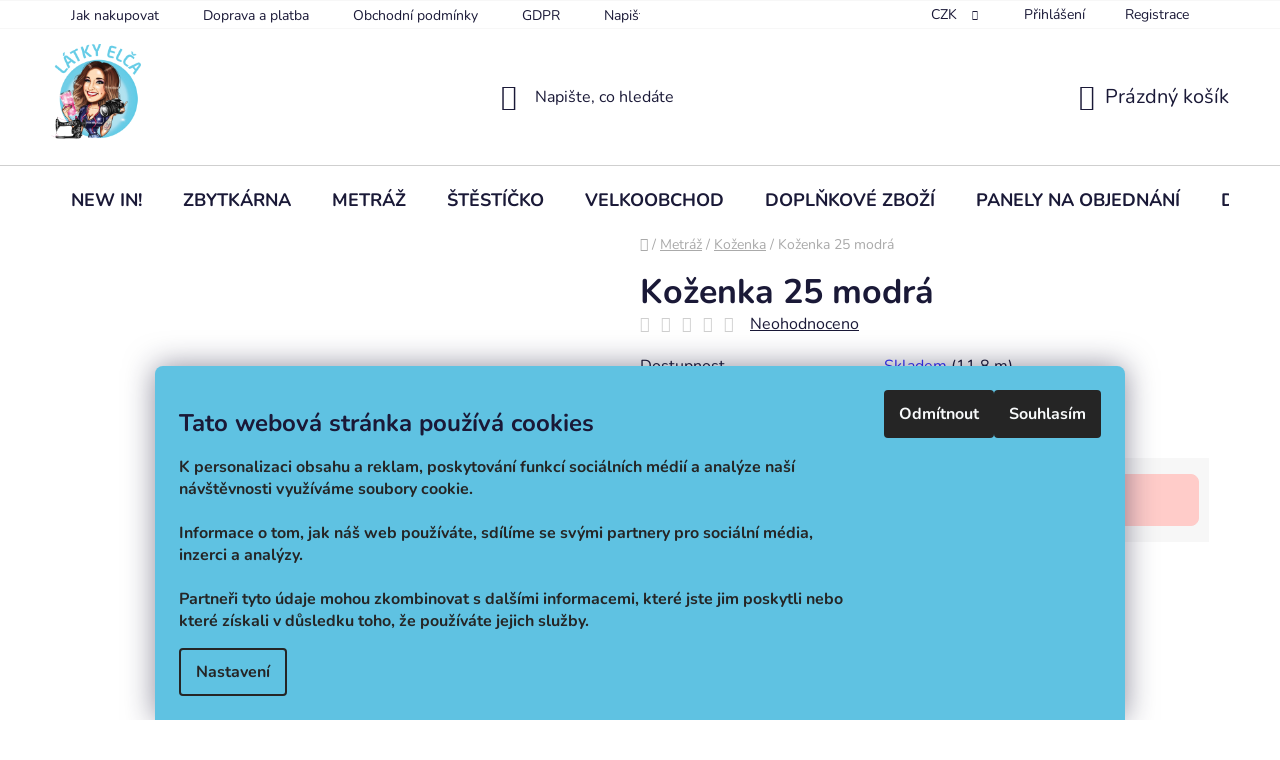

--- FILE ---
content_type: text/html; charset=utf-8
request_url: https://www.latkyelca.cz/kozenka-25-modry/
body_size: 29139
content:
<!doctype html><html lang="cs" dir="ltr" class="header-background-light external-fonts-loaded"><head><meta charset="utf-8" /><meta name="viewport" content="width=device-width,initial-scale=1" /><title>Koženka 25 modrá - Látky Elča s.r.o.</title><link rel="preconnect" href="https://cdn.myshoptet.com" /><link rel="dns-prefetch" href="https://cdn.myshoptet.com" /><link rel="preload" href="https://cdn.myshoptet.com/prj/dist/master/cms/libs/jquery/jquery-1.11.3.min.js" as="script" /><link href="https://cdn.myshoptet.com/prj/dist/master/cms/templates/frontend_templates/shared/css/font-face/nunito.css" rel="stylesheet"><link href="https://cdn.myshoptet.com/prj/dist/master/shop/dist/font-shoptet-13.css.5d691cfa7dea9a48eb63.css" rel="stylesheet"><script>
dataLayer = [];
dataLayer.push({'shoptet' : {
    "pageType": "productDetail",
    "currency": "CZK",
    "currencyInfo": {
        "decimalSeparator": ",",
        "exchangeRate": 1,
        "priceDecimalPlaces": 0,
        "symbol": "K\u010d",
        "symbolLeft": 0,
        "thousandSeparator": " "
    },
    "language": "cs",
    "projectId": 521359,
    "product": {
        "id": 337,
        "guid": "e3d5137e-f0b2-11ec-8e76-0cc47a6b4bcc",
        "hasVariants": false,
        "codes": [
            {
                "code": 613,
                "quantity": "11.8",
                "stocks": [
                    {
                        "id": "ext",
                        "quantity": "11.8"
                    }
                ]
            }
        ],
        "code": "613",
        "name": "Ko\u017eenka 25 modr\u00e1",
        "appendix": "",
        "weight": 1.3500000000000001,
        "currentCategory": "Metr\u00e1\u017e | Ko\u017eenka",
        "currentCategoryGuid": "de5ab43a-f0b2-11ec-9042-0cc47a6b4bcc",
        "defaultCategory": "Metr\u00e1\u017e | Ko\u017eenka",
        "defaultCategoryGuid": "de5ab43a-f0b2-11ec-9042-0cc47a6b4bcc",
        "currency": "CZK",
        "priceWithVat": 259
    },
    "stocks": [
        {
            "id": "ext",
            "title": "Sklad",
            "isDeliveryPoint": 0,
            "visibleOnEshop": 1
        }
    ],
    "cartInfo": {
        "id": null,
        "freeShipping": false,
        "leftToFreeGift": {
            "formattedPrice": "0 K\u010d",
            "priceLeft": 0
        },
        "freeGift": false,
        "leftToFreeShipping": {
            "priceLeft": null,
            "dependOnRegion": null,
            "formattedPrice": null
        },
        "discountCoupon": [],
        "getNoBillingShippingPrice": {
            "withoutVat": 0,
            "vat": 0,
            "withVat": 0
        },
        "cartItems": [],
        "taxMode": "ORDINARY"
    },
    "cart": [],
    "customer": {
        "priceRatio": 1,
        "priceListId": 1,
        "groupId": null,
        "registered": false,
        "mainAccount": false
    }
}});
dataLayer.push({'cookie_consent' : {
    "marketing": "denied",
    "analytics": "denied"
}});
document.addEventListener('DOMContentLoaded', function() {
    shoptet.consent.onAccept(function(agreements) {
        if (agreements.length == 0) {
            return;
        }
        dataLayer.push({
            'cookie_consent' : {
                'marketing' : (agreements.includes(shoptet.config.cookiesConsentOptPersonalisation)
                    ? 'granted' : 'denied'),
                'analytics': (agreements.includes(shoptet.config.cookiesConsentOptAnalytics)
                    ? 'granted' : 'denied')
            },
            'event': 'cookie_consent'
        });
    });
});
</script>

<!-- Google Tag Manager -->
<script>(function(w,d,s,l,i){w[l]=w[l]||[];w[l].push({'gtm.start':
new Date().getTime(),event:'gtm.js'});var f=d.getElementsByTagName(s)[0],
j=d.createElement(s),dl=l!='dataLayer'?'&l='+l:'';j.async=true;j.src=
'https://www.googletagmanager.com/gtm.js?id='+i+dl;f.parentNode.insertBefore(j,f);
})(window,document,'script','dataLayer','GTM-PXTQ2G42');</script>
<!-- End Google Tag Manager -->

<meta property="og:type" content="website"><meta property="og:site_name" content="latkyelca.cz"><meta property="og:url" content="https://www.latkyelca.cz/kozenka-25-modry/"><meta property="og:title" content="Koženka 25 modrá - Látky Elča s.r.o."><meta name="author" content="Látky Elča s.r.o."><meta name="web_author" content="Shoptet.cz"><meta name="dcterms.rightsHolder" content="www.latkyelca.cz"><meta name="robots" content="index,follow"><meta property="og:image" content="https://cdn.myshoptet.com/usr/www.latkyelca.cz/user/shop/big/337-1_337-kozenka-25-modra.jpg?65c53597"><meta property="og:description" content="Koženka 25 modrá. "><meta name="description" content="Koženka 25 modrá. "><meta property="product:price:amount" content="259"><meta property="product:price:currency" content="CZK"><style>:root {--color-primary: #000000;--color-primary-h: 0;--color-primary-s: 0%;--color-primary-l: 0%;--color-primary-hover: #ffccc9;--color-primary-hover-h: 3;--color-primary-hover-s: 100%;--color-primary-hover-l: 89%;--color-secondary: #ffccc9;--color-secondary-h: 3;--color-secondary-s: 100%;--color-secondary-l: 89%;--color-secondary-hover: #ffccc9;--color-secondary-hover-h: 3;--color-secondary-hover-s: 100%;--color-secondary-hover-l: 89%;--color-tertiary: #000000;--color-tertiary-h: 0;--color-tertiary-s: 0%;--color-tertiary-l: 0%;--color-tertiary-hover: #5FC2E2;--color-tertiary-hover-h: 195;--color-tertiary-hover-s: 69%;--color-tertiary-hover-l: 63%;--color-header-background: #ffffff;--template-font: "Nunito";--template-headings-font: "Nunito";--header-background-url: url("[data-uri]");--cookies-notice-background: #F8FAFB;--cookies-notice-color: #252525;--cookies-notice-button-hover: #27263f;--cookies-notice-link-hover: #3b3a5f;--templates-update-management-preview-mode-content: "Náhled aktualizací šablony je aktivní pro váš prohlížeč."}</style>
    
    <link href="https://cdn.myshoptet.com/prj/dist/master/shop/dist/main-13.less.398c5bf063f5486eb98d.css" rel="stylesheet" />
            <link href="https://cdn.myshoptet.com/prj/dist/master/shop/dist/mobile-header-v1-13.less.0eef05b29271a35e0eed.css" rel="stylesheet" />
    
    <script>var shoptet = shoptet || {};</script>
    <script src="https://cdn.myshoptet.com/prj/dist/master/shop/dist/main-3g-header.js.b3b3f48cd33902743054.js"></script>
<!-- User include --><!-- api 428(82) html code header -->
<link rel="stylesheet" href="https://cdn.myshoptet.com/usr/api2.dklab.cz/user/documents/_doplnky/oblibene/521359/9/521359_9.css" type="text/css" /><style>
        :root {
            --dklab-favourites-flag-color: #E91B7D;
            --dklab-favourites-flag-text-color: #FFFFFF;
            --dklab-favourites-add-text-color: #000000;            
            --dklab-favourites-remove-text-color: #E91B7D;            
            --dklab-favourites-add-text-detail-color: #000000;            
            --dklab-favourites-remove-text-detail-color: #E91B7D;            
            --dklab-favourites-header-icon-color: #E91B7D;            
            --dklab-favourites-counter-color: #E91B7D;            
        } </style>
<!-- service 428(82) html code header -->
<style>
@font-face {
    font-family: 'oblibene';
    src:  url('https://cdn.myshoptet.com/usr/api2.dklab.cz/user/documents/_doplnky/oblibene/font/oblibene.eot?v1');
    src:  url('https://cdn.myshoptet.com/usr/api2.dklab.cz/user/documents/_doplnky/oblibene/font/oblibene.eot?v1#iefix') format('embedded-opentype'),
    url('https://cdn.myshoptet.com/usr/api2.dklab.cz/user/documents/_doplnky/oblibene/font/oblibene.ttf?v1') format('truetype'),
    url('https://cdn.myshoptet.com/usr/api2.dklab.cz/user/documents/_doplnky/oblibene/font/oblibene.woff?v1') format('woff'),
    url('https://cdn.myshoptet.com/usr/api2.dklab.cz/user/documents/_doplnky/oblibene/font/oblibene.svg?v1') format('svg');
    font-weight: normal;
    font-style: normal;
}
</style>
<script>
var dklabFavIndividual;
</script>
<!-- project html code header -->
<style>
/* Patička image*/
#footer{
background-image: url('/user/documents/upload/redesign/bannery/BlueFooter.png');

}
/*Carousel oblé rohy*/
#carousel > div > div > a > img{
border-radius: 8px;
}

#navigation .navigation-in ul li:hover>a>b{
border:none!important;
text-decoration:none!important;

}
/* horní navigace*/
.top-navigation-bar{
background-color: white;
}
/*Tlačítko oblé rohy*/

.products-block > div .p .p-bottom > div .p-tools .btn, .products-block > div .p .p-bottom > div .p-tools .btn.btn-cart{
border-radius:8px;
}
.btn.btn-conversion:hover, a.btn.btn-conversion:hover, .btn.btn-cart:hover, a.btn.btn-cart:hover{
color:white;
}
.quantity .increase, .quantity .decrease{
border-radius:8px;
}
.quantity{
border-radius:8px;}

.btn, a.btn {
border-radius:8px;}

#content > div.row.banners-content.body-banners > div > div > a > img{
border-radius:8px;
}

/*patička barvičky */
.footer-bottom {
    background-color: #66b1ca;
}


/* NADPISY HOMEPAGE */
.homepage-group-title{
margin-top:40px!important;
margin-bottom:20px!important;
}

/* výpis produktů HomePage */
.product-slider-holder{
padding: 20px 0px!important;
}


/* welcome text*/
.welcome-wrapper{
margin-top:10px!important;
padding-top: 10px!important;
}

/*větší logo */
@media (min-width: 480px){
#header .site-name a img {
    max-height: 100px;
}}

/* vycentrovaná h1*/
#content > div.welcome-wrapper.container-narrow > div > h1 {
text-align:center;
}
@media (min-width: 768px){
#content > div.welcome-wrapper.container-narrow > div > h1{
    margin-top: 0;
    text-align: center;
}}

/* štítky */
.flag{
padding: 8px 12px;
text-shadow:3px 1px 4px black;
font-weight: 700;
border-radius: 8px;
font-size:13px;
}

.flag.flag-tip{
background-color: #5FC2E2;
}
.flag.flag-new{
background-color: #5FC2E2;
}
.flag.flag-action{
background-color: #5FC2E2;
}

.flag.flag-discount{
background-color: #e9bbb8;
}


@media (min-width: 768px){
.p-image-wrapper .flags-extra .flag .price-standard, .p-image-wrapper .flags-extra .flag .price-save {
    font-size: 18px;
}}


/*košík víceméně */
.checkout-box .toggle-contacts::after{
    display: none;
}


/* cookie lišta */
@media (min-width: 768px) {
  .siteCookies--bottom {
      left: 50%;
      width: 970px;
      margin-left: -485px;
  }
  .siteCookies__form {
      display: flex;
      max-width: 970px;
      margin: 0 auto;
      background-color:#5FC2E2;
  }
}
.siteCookies--bottom.siteCookies--scrolled{
background-color:#5FC2E2;

}

.siteCookies__link{
background-color: #5FC2E2;
}



/*kategorie*/

#categories .expandable.expanded>.topic>a>span::before {

  content: url(/user/documents/upload/redesign/ikonky/cutting.png);
}

#cat-895> div>a::before , #cat-802 > div>a::before, #cat-787> div>a::before,#cat-940> div>a::before{

  content: url(/user/documents/upload/redesign/ikonky/cutting.png);
    margin-left: -10px;
    position: absolute;
    top: 10px;
    left: 10px;
} 
/* darkove poukazy */
#cat-892 > div>a::before{
    content: url(https://www.latkyelca.cz/user/documents/upload/redesign/ikonky/voucher22.png);
    margin-left: -10px;
    position: absolute;
    top: 10px;
    left: 10px;
} 
/* stesticko*/
#cat-1003 > div>a::before{
    content: url(https://www.latkyelca.cz/user/documents/upload/redesign/ikonky/stesticko.png);
    margin-left: -10px;
    position: absolute;
    top: 10px;
    left: 10px;
}


.box-bg-variant .categories a{
color: black;

} 

.box-bg-variant .categories a:hover{
background-color: #ffccc9;
border-radius:8px;


}
.categories a{
text-transform: uppercase;
}
.categories .topic>a{
padding-left:38px;
}

.categories li.expanded>ul.expanded>li>a{

    background-position: 60px center !important;
    background-repeat: no-repeat !important;
    background-size: 8% !important; 
    padding-left: 55px !important;
    line-height: 14px !important;
    text-transform: uppercase;
    
}
#categories .expandable > a > span::before, #categories .expandable>.topic>a>span::before{
content: "";
}


#categories .expandable.expanded > a > span::before{
content: "";
}
/* 3. rad
#cat-706 > ul > li > ul > li > ul > li::before{
    content: url(https://539359.myshoptet.com/user/documents/upload/jehla.png);
    position: absolute;
    top: 0px;
    left: 15px;
}*/
#cat-1021 > ul > li::before, #cat-706 > ul > li::before, #cat-955 > ul > li::before{
   content: url(https://539359.myshoptet.com/user/documents/upload/jehla.png);
    position: absolute;
    top: 10px;
    left: 15px;

}
/*
.categories > ul > li , .categories > .topic > a{
font-family: "Open Sans";
} */
.menu > ul > li > a, .menu-helper>span{
text-transform: Uppercase;
}

</style>
<!-- /User include --><link rel="shortcut icon" href="/favicon.ico" type="image/x-icon" /><link rel="canonical" href="https://www.latkyelca.cz/kozenka-25-modry/" /><script>!function(){var t={9196:function(){!function(){var t=/\[object (Boolean|Number|String|Function|Array|Date|RegExp)\]/;function r(r){return null==r?String(r):(r=t.exec(Object.prototype.toString.call(Object(r))))?r[1].toLowerCase():"object"}function n(t,r){return Object.prototype.hasOwnProperty.call(Object(t),r)}function e(t){if(!t||"object"!=r(t)||t.nodeType||t==t.window)return!1;try{if(t.constructor&&!n(t,"constructor")&&!n(t.constructor.prototype,"isPrototypeOf"))return!1}catch(t){return!1}for(var e in t);return void 0===e||n(t,e)}function o(t,r,n){this.b=t,this.f=r||function(){},this.d=!1,this.a={},this.c=[],this.e=function(t){return{set:function(r,n){u(c(r,n),t.a)},get:function(r){return t.get(r)}}}(this),i(this,t,!n);var e=t.push,o=this;t.push=function(){var r=[].slice.call(arguments,0),n=e.apply(t,r);return i(o,r),n}}function i(t,n,o){for(t.c.push.apply(t.c,n);!1===t.d&&0<t.c.length;){if("array"==r(n=t.c.shift()))t:{var i=n,a=t.a;if("string"==r(i[0])){for(var f=i[0].split("."),s=f.pop(),p=(i=i.slice(1),0);p<f.length;p++){if(void 0===a[f[p]])break t;a=a[f[p]]}try{a[s].apply(a,i)}catch(t){}}}else if("function"==typeof n)try{n.call(t.e)}catch(t){}else{if(!e(n))continue;for(var l in n)u(c(l,n[l]),t.a)}o||(t.d=!0,t.f(t.a,n),t.d=!1)}}function c(t,r){for(var n={},e=n,o=t.split("."),i=0;i<o.length-1;i++)e=e[o[i]]={};return e[o[o.length-1]]=r,n}function u(t,o){for(var i in t)if(n(t,i)){var c=t[i];"array"==r(c)?("array"==r(o[i])||(o[i]=[]),u(c,o[i])):e(c)?(e(o[i])||(o[i]={}),u(c,o[i])):o[i]=c}}window.DataLayerHelper=o,o.prototype.get=function(t){var r=this.a;t=t.split(".");for(var n=0;n<t.length;n++){if(void 0===r[t[n]])return;r=r[t[n]]}return r},o.prototype.flatten=function(){this.b.splice(0,this.b.length),this.b[0]={},u(this.a,this.b[0])}}()}},r={};function n(e){var o=r[e];if(void 0!==o)return o.exports;var i=r[e]={exports:{}};return t[e](i,i.exports,n),i.exports}n.n=function(t){var r=t&&t.__esModule?function(){return t.default}:function(){return t};return n.d(r,{a:r}),r},n.d=function(t,r){for(var e in r)n.o(r,e)&&!n.o(t,e)&&Object.defineProperty(t,e,{enumerable:!0,get:r[e]})},n.o=function(t,r){return Object.prototype.hasOwnProperty.call(t,r)},function(){"use strict";n(9196)}()}();</script>    <!-- Global site tag (gtag.js) - Google Analytics -->
    <script async src="https://www.googletagmanager.com/gtag/js?id=G-27N1KVXZRJ"></script>
    <script>
        
        window.dataLayer = window.dataLayer || [];
        function gtag(){dataLayer.push(arguments);}
        

                    console.debug('default consent data');

            gtag('consent', 'default', {"ad_storage":"denied","analytics_storage":"denied","ad_user_data":"denied","ad_personalization":"denied","wait_for_update":500});
            dataLayer.push({
                'event': 'default_consent'
            });
        
        gtag('js', new Date());

        
                gtag('config', 'G-27N1KVXZRJ', {"groups":"GA4","send_page_view":false,"content_group":"productDetail","currency":"CZK","page_language":"cs"});
        
                gtag('config', 'AW-7679869946287453', {"allow_enhanced_conversions":true});
        
        
        
        
        
                    gtag('event', 'page_view', {"send_to":"GA4","page_language":"cs","content_group":"productDetail","currency":"CZK"});
        
                gtag('set', 'currency', 'CZK');

        gtag('event', 'view_item', {
            "send_to": "UA",
            "items": [
                {
                    "id": "613",
                    "name": "Ko\u017eenka 25 modr\u00e1",
                    "category": "Metr\u00e1\u017e \/ Ko\u017eenka",
                                                            "price": 214
                }
            ]
        });
        
        
        
        
        
                    gtag('event', 'view_item', {"send_to":"GA4","page_language":"cs","content_group":"productDetail","value":214,"currency":"CZK","items":[{"item_id":"613","item_name":"Ko\u017eenka 25 modr\u00e1","item_category":"Metr\u00e1\u017e","item_category2":"Ko\u017eenka","price":214,"quantity":1,"index":0}]});
        
        
        
        
        
        
        
        document.addEventListener('DOMContentLoaded', function() {
            if (typeof shoptet.tracking !== 'undefined') {
                for (var id in shoptet.tracking.bannersList) {
                    gtag('event', 'view_promotion', {
                        "send_to": "UA",
                        "promotions": [
                            {
                                "id": shoptet.tracking.bannersList[id].id,
                                "name": shoptet.tracking.bannersList[id].name,
                                "position": shoptet.tracking.bannersList[id].position
                            }
                        ]
                    });
                }
            }

            shoptet.consent.onAccept(function(agreements) {
                if (agreements.length !== 0) {
                    console.debug('gtag consent accept');
                    var gtagConsentPayload =  {
                        'ad_storage': agreements.includes(shoptet.config.cookiesConsentOptPersonalisation)
                            ? 'granted' : 'denied',
                        'analytics_storage': agreements.includes(shoptet.config.cookiesConsentOptAnalytics)
                            ? 'granted' : 'denied',
                                                                                                'ad_user_data': agreements.includes(shoptet.config.cookiesConsentOptPersonalisation)
                            ? 'granted' : 'denied',
                        'ad_personalization': agreements.includes(shoptet.config.cookiesConsentOptPersonalisation)
                            ? 'granted' : 'denied',
                        };
                    console.debug('update consent data', gtagConsentPayload);
                    gtag('consent', 'update', gtagConsentPayload);
                    dataLayer.push(
                        { 'event': 'update_consent' }
                    );
                }
            });
        });
    </script>
<!-- Start Srovname.cz Pixel -->
<script type="text/plain" data-cookiecategory="analytics">
    !(function (e, n, t, a, s, o, r) {
        e[a] ||
        (((s = e[a] = function () {
            s.process ? s.process.apply(s, arguments) : s.queue.push(arguments);
        }).queue = []),
            ((o = n.createElement(t)).async = 1),
            (o.src = "https://tracking.srovname.cz/srovnamepixel.js"),
            (o.dataset.srv9 = "1"),
            (r = n.getElementsByTagName(t)[0]).parentNode.insertBefore(o, r));
    })(window, document, "script", "srovname");
    srovname("init", "88.86.109.145");
</script>
<!-- End Srovname.cz Pixel -->
</head><body class="desktop id-721 in-kozenka template-13 type-product type-detail one-column-body columns-4 smart-labels-active ums_a11y_category_page--on ums_discussion_rating_forms--off ums_a11y_pagination--on ums_flags_display_unification--off mobile-header-version-1"><noscript>
    <style>
        #header {
            padding-top: 0;
            position: relative !important;
            top: 0;
        }
        .header-navigation {
            position: relative !important;
        }
        .overall-wrapper {
            margin: 0 !important;
        }
        body:not(.ready) {
            visibility: visible !important;
        }
    </style>
    <div class="no-javascript">
        <div class="no-javascript__title">Musíte změnit nastavení vašeho prohlížeče</div>
        <div class="no-javascript__text">Podívejte se na: <a href="https://www.google.com/support/bin/answer.py?answer=23852">Jak povolit JavaScript ve vašem prohlížeči</a>.</div>
        <div class="no-javascript__text">Pokud používáte software na blokování reklam, může být nutné povolit JavaScript z této stránky.</div>
        <div class="no-javascript__text">Děkujeme.</div>
    </div>
</noscript>

        <div id="fb-root"></div>
        <script>
            window.fbAsyncInit = function() {
                FB.init({
//                    appId            : 'your-app-id',
                    autoLogAppEvents : true,
                    xfbml            : true,
                    version          : 'v19.0'
                });
            };
        </script>
        <script async defer crossorigin="anonymous" src="https://connect.facebook.net/cs_CZ/sdk.js"></script>
<!-- Google Tag Manager (noscript) -->
<noscript><iframe src="https://www.googletagmanager.com/ns.html?id=GTM-PXTQ2G42"
height="0" width="0" style="display:none;visibility:hidden"></iframe></noscript>
<!-- End Google Tag Manager (noscript) -->

    <div class="siteCookies siteCookies--bottom siteCookies--light js-siteCookies" role="dialog" data-testid="cookiesPopup" data-nosnippet>
        <div class="siteCookies__form">
            <div class="siteCookies__content">
                <div class="siteCookies__text">
                    <h2 id="CybotCookiebotDialogBodyContentTitle" lang="cs">Tato webová stránka používá cookies</h2>
<div id="CybotCookiebotDialogBodyContentText" lang="cs"><strong>K personalizaci obsahu a reklam, poskytování funkcí sociálních médií a analýze naší návštěvnosti využíváme soubory cookie.<br /><br /> Informace o tom, jak náš web používáte, sdílíme se svými partnery pro sociální média, inzerci a analýzy. <br /><br />Partneři tyto údaje mohou zkombinovat s dalšími informacemi, které jste jim poskytli nebo které získali v důsledku toho, že používáte jejich služby.</strong></div>
                </div>
                <p class="siteCookies__links">
                    <button class="siteCookies__link js-cookies-settings" aria-label="Nastavení cookies" data-testid="cookiesSettings">Nastavení</button>
                </p>
            </div>
            <div class="siteCookies__buttonWrap">
                                    <button class="siteCookies__button js-cookiesConsentSubmit" value="reject" aria-label="Odmítnout cookies" data-testid="buttonCookiesReject">Odmítnout</button>
                                <button class="siteCookies__button js-cookiesConsentSubmit" value="all" aria-label="Přijmout cookies" data-testid="buttonCookiesAccept">Souhlasím</button>
            </div>
        </div>
        <script>
            document.addEventListener("DOMContentLoaded", () => {
                const siteCookies = document.querySelector('.js-siteCookies');
                document.addEventListener("scroll", shoptet.common.throttle(() => {
                    const st = document.documentElement.scrollTop;
                    if (st > 1) {
                        siteCookies.classList.add('siteCookies--scrolled');
                    } else {
                        siteCookies.classList.remove('siteCookies--scrolled');
                    }
                }, 100));
            });
        </script>
    </div>
<a href="#content" class="skip-link sr-only">Přejít na obsah</a><div class="overall-wrapper"><div class="user-action"><div class="container"><div class="user-action-in"><div class="user-action-login popup-widget login-widget"><div class="popup-widget-inner"><h2>Přihlášení k vašemu účtu</h2><div id="customerLogin"><form action="/action/Customer/Login/" method="post" id="formLoginIncluded" class="csrf-enabled" data-testid="formLogin"><input type="hidden" name="referer" value="" /><div class="form-group"><div class="input-wrapper email js-validated-element-wrapper no-label"><input type="email" name="email" class="form-control" placeholder="E-mailová adresa (např. jan@novak.cz)" data-testid="inputEmail" autocomplete="email" required /></div></div><div class="form-group"><div class="input-wrapper password js-validated-element-wrapper no-label"><input type="password" name="password" class="form-control" placeholder="Heslo" data-testid="inputPassword" autocomplete="current-password" required /><span class="no-display">Nemůžete vyplnit toto pole</span><input type="text" name="surname" value="" class="no-display" /></div></div><div class="form-group"><div class="login-wrapper"><button type="submit" class="btn btn-secondary btn-text btn-login" data-testid="buttonSubmit">Přihlásit se</button><div class="password-helper"><a href="/registrace/" data-testid="signup" rel="nofollow">Nová registrace</a><a href="/klient/zapomenute-heslo/" rel="nofollow">Zapomenuté heslo</a></div></div></div></form>
</div></div></div>
    <div id="cart-widget" class="user-action-cart popup-widget cart-widget loader-wrapper" data-testid="popupCartWidget" role="dialog" aria-hidden="true">
        <div class="popup-widget-inner cart-widget-inner place-cart-here">
            <div class="loader-overlay">
                <div class="loader"></div>
            </div>
        </div>
    </div>
</div>
</div></div><div class="top-navigation-bar" data-testid="topNavigationBar">

    <div class="container">

                            <div class="top-navigation-menu">
                <ul class="top-navigation-bar-menu">
                                            <li class="top-navigation-menu-item-27">
                            <a href="/jak-nakupovat/" title="Jak nakupovat">Jak nakupovat</a>
                        </li>
                                            <li class="top-navigation-menu-item-1144">
                            <a href="/doprava-a-platba/" title="Doprava a platba">Doprava a platba</a>
                        </li>
                                            <li class="top-navigation-menu-item-39">
                            <a href="/obchodni-podminky/" title="Obchodní podmínky">Obchodní podmínky</a>
                        </li>
                                            <li class="top-navigation-menu-item-691">
                            <a href="/gdpr/" title="GDPR">GDPR</a>
                        </li>
                                            <li class="top-navigation-menu-item--6">
                            <a href="/napiste-nam/" title="Napište nám">Napište nám</a>
                        </li>
                                    </ul>
                <div class="top-navigation-menu-trigger">Více</div>
                <ul class="top-navigation-bar-menu-helper"></ul>
            </div>
        
        <div class="top-navigation-tools">
                <div class="dropdown">
        <span>Ceny v:</span>
        <button id="topNavigationDropdown" type="button" data-toggle="dropdown" aria-haspopup="true" aria-expanded="false">
            CZK
            <span class="caret"></span>
        </button>
        <ul class="dropdown-menu" aria-labelledby="topNavigationDropdown"><li><a href="/action/Currency/changeCurrency/?currencyCode=CZK" rel="nofollow">CZK</a></li><li><a href="/action/Currency/changeCurrency/?currencyCode=EUR" rel="nofollow">EUR</a></li></ul>
    </div>
            <a href="/login/?backTo=%2Fkozenka-25-modry%2F" class="top-nav-button top-nav-button-login primary login toggle-window" data-target="login" data-testid="signin" rel="nofollow"><span>Přihlášení</span></a><a href="/registrace/" data-testid="headerSignup">Registrace</a>        </div>

    </div>

</div>
<header id="header">
        <div class="header-top">
            <div class="container navigation-wrapper header-top-wrapper">
                <div class="site-name"><a href="/" data-testid="linkWebsiteLogo"><img src="https://cdn.myshoptet.com/usr/www.latkyelca.cz/user/logos/logo_latky-elca-barevna.png" alt="Látky Elča s.r.o." fetchpriority="low" /></a></div>                <div class="search" itemscope itemtype="https://schema.org/WebSite">
                    <meta itemprop="headline" content="Koženka"/><meta itemprop="url" content="https://www.latkyelca.cz"/><meta itemprop="text" content="Koženka 25 modrá. "/>                    <form action="/action/ProductSearch/prepareString/" method="post"
    id="formSearchForm" class="search-form compact-form js-search-main"
    itemprop="potentialAction" itemscope itemtype="https://schema.org/SearchAction" data-testid="searchForm">
    <fieldset>
        <meta itemprop="target"
            content="https://www.latkyelca.cz/vyhledavani/?string={string}"/>
        <input type="hidden" name="language" value="cs"/>
        
            
    <span class="search-input-icon" aria-hidden="true"></span>

<input
    type="search"
    name="string"
        class="query-input form-control search-input js-search-input"
    placeholder="Napište, co hledáte"
    autocomplete="off"
    required
    itemprop="query-input"
    aria-label="Hledat"
    data-testid="searchInput"
>
            <button type="submit" class="btn btn-default search-button" data-testid="searchBtn">Hledat</button>
        
    </fieldset>
</form>
                </div>
                <div class="navigation-buttons">
                    <a href="#" class="toggle-window" data-target="search" data-testid="linkSearchIcon"><span class="sr-only">Hledat</span></a>
                        
    <a href="/kosik/" class="btn btn-icon toggle-window cart-count" data-target="cart" data-hover="true" data-redirect="true" data-testid="headerCart" rel="nofollow" aria-haspopup="dialog" aria-expanded="false" aria-controls="cart-widget">
        
                <span class="sr-only">Nákupní košík</span>
        
            <span class="cart-price visible-lg-inline-block" data-testid="headerCartPrice">
                                    Prázdný košík                            </span>
        
    
            </a>
                    <a href="#" class="toggle-window" data-target="navigation" data-testid="hamburgerMenu"></a>
                </div>
            </div>
        </div>
        <div class="header-bottom">
            <div class="container navigation-wrapper header-bottom-wrapper js-navigation-container">
                <nav id="navigation" aria-label="Hlavní menu" data-collapsible="true"><div class="navigation-in menu"><ul class="menu-level-1" role="menubar" data-testid="headerMenuItems"><li class="menu-item-940" role="none"><a href="/new-in/" data-testid="headerMenuItem" role="menuitem" aria-expanded="false"><b>NEW IN!</b></a></li>
<li class="menu-item-955 ext" role="none"><a href="/zbytkarna/" data-testid="headerMenuItem" role="menuitem" aria-haspopup="true" aria-expanded="false"><b>Zbytkárna</b><span class="submenu-arrow"></span></a><ul class="menu-level-2" aria-label="Zbytkárna" tabindex="-1" role="menu"><li class="menu-item-787" role="none"><a href="/slevy/" class="menu-image" data-testid="headerMenuItem" tabindex="-1" aria-hidden="true"><img src="data:image/svg+xml,%3Csvg%20width%3D%22140%22%20height%3D%22100%22%20xmlns%3D%22http%3A%2F%2Fwww.w3.org%2F2000%2Fsvg%22%3E%3C%2Fsvg%3E" alt="" aria-hidden="true" width="140" height="100"  data-src="https://cdn.myshoptet.com/prj/dist/master/cms/templates/frontend_templates/00/img/folder.svg" fetchpriority="low" /></a><div><a href="/slevy/" data-testid="headerMenuItem" role="menuitem"><span>VÝPRODEJ</span></a>
                        </div></li><li class="menu-item-958" role="none"><a href="/balicky/" class="menu-image" data-testid="headerMenuItem" tabindex="-1" aria-hidden="true"><img src="data:image/svg+xml,%3Csvg%20width%3D%22140%22%20height%3D%22100%22%20xmlns%3D%22http%3A%2F%2Fwww.w3.org%2F2000%2Fsvg%22%3E%3C%2Fsvg%3E" alt="" aria-hidden="true" width="140" height="100"  data-src="https://cdn.myshoptet.com/usr/www.latkyelca.cz/user/categories/thumb/9574_balicek-kocarkoviny-b14.jpg" fetchpriority="low" /></a><div><a href="/balicky/" data-testid="headerMenuItem" role="menuitem"><span>Balíčky</span></a>
                        </div></li><li class="menu-item-1009" role="none"><a href="/zbytky-latek/" class="menu-image" data-testid="headerMenuItem" tabindex="-1" aria-hidden="true"><img src="data:image/svg+xml,%3Csvg%20width%3D%22140%22%20height%3D%22100%22%20xmlns%3D%22http%3A%2F%2Fwww.w3.org%2F2000%2Fsvg%22%3E%3C%2Fsvg%3E" alt="" aria-hidden="true" width="140" height="100"  data-src="https://cdn.myshoptet.com/usr/www.latkyelca.cz/user/categories/thumb/10483_panel-kocarkovina-mama-a-dcera-blond--puntik-.jpg" fetchpriority="low" /></a><div><a href="/zbytky-latek/" data-testid="headerMenuItem" role="menuitem"><span>Zbytky látek :)</span></a>
                        </div></li></ul></li>
<li class="menu-item-706 ext" role="none"><a href="/metraz/" data-testid="headerMenuItem" role="menuitem" aria-haspopup="true" aria-expanded="false"><b>Metráž</b><span class="submenu-arrow"></span></a><ul class="menu-level-2" aria-label="Metráž" tabindex="-1" role="menu"><li class="menu-item-895" role="none"><a href="/na-objednani-12-druhu-materialu/" class="menu-image" data-testid="headerMenuItem" tabindex="-1" aria-hidden="true"><img src="data:image/svg+xml,%3Csvg%20width%3D%22140%22%20height%3D%22100%22%20xmlns%3D%22http%3A%2F%2Fwww.w3.org%2F2000%2Fsvg%22%3E%3C%2Fsvg%3E" alt="" aria-hidden="true" width="140" height="100"  data-src="https://cdn.myshoptet.com/prj/dist/master/cms/templates/frontend_templates/00/img/folder.svg" fetchpriority="low" /></a><div><a href="/na-objednani-12-druhu-materialu/" data-testid="headerMenuItem" role="menuitem"><span>Na objednání - 12 druhů materiálů</span></a>
                        </div></li><li class="menu-item-715 has-third-level" role="none"><a href="/kocarkovina-slunecnikovina/" class="menu-image" data-testid="headerMenuItem" tabindex="-1" aria-hidden="true"><img src="data:image/svg+xml,%3Csvg%20width%3D%22140%22%20height%3D%22100%22%20xmlns%3D%22http%3A%2F%2Fwww.w3.org%2F2000%2Fsvg%22%3E%3C%2Fsvg%3E" alt="" aria-hidden="true" width="140" height="100"  data-src="https://cdn.myshoptet.com/usr/www.latkyelca.cz/user/categories/thumb/houses_0006_7.jpg" fetchpriority="low" /></a><div><a href="/kocarkovina-slunecnikovina/" data-testid="headerMenuItem" role="menuitem"><span>Kočárkovina Oxford - slunečníkovina</span></a>
                                                    <ul class="menu-level-3" role="menu">
                                                                    <li class="menu-item-718" role="none">
                                        <a href="/jednobarevna-2/" data-testid="headerMenuItem" role="menuitem">
                                            Jednobarevná</a>,                                    </li>
                                                                    <li class="menu-item-976" role="none">
                                        <a href="/vzornik-jednobarevne-kocarkoviny/" data-testid="headerMenuItem" role="menuitem">
                                            Vzorník jednobarevné kočárkoviny</a>,                                    </li>
                                                                    <li class="menu-item-733" role="none">
                                        <a href="/vzorovana/" data-testid="headerMenuItem" role="menuitem">
                                            🩷🧡💛Vzorová🖤🩶🤍</a>                                    </li>
                                                            </ul>
                        </div></li><li class="menu-item-754 has-third-level" role="none"><a href="/panely/" class="menu-image" data-testid="headerMenuItem" tabindex="-1" aria-hidden="true"><img src="data:image/svg+xml,%3Csvg%20width%3D%22140%22%20height%3D%22100%22%20xmlns%3D%22http%3A%2F%2Fwww.w3.org%2F2000%2Fsvg%22%3E%3C%2Fsvg%3E" alt="" aria-hidden="true" width="140" height="100"  data-src="https://cdn.myshoptet.com/usr/www.latkyelca.cz/user/categories/thumb/img_0654.jpeg" fetchpriority="low" /></a><div><a href="/panely/" data-testid="headerMenuItem" role="menuitem"><span>Panely</span></a>
                                                    <ul class="menu-level-3" role="menu">
                                                                    <li class="menu-item-757" role="none">
                                        <a href="/kvety--listi/" data-testid="headerMenuItem" role="menuitem">
                                            Květy, listí</a>,                                    </li>
                                                                    <li class="menu-item-1202" role="none">
                                        <a href="/abeceda/" data-testid="headerMenuItem" role="menuitem">
                                            Abeceda</a>,                                    </li>
                                                                    <li class="menu-item-760" role="none">
                                        <a href="/detske-2/" data-testid="headerMenuItem" role="menuitem">
                                            Dětské</a>,                                    </li>
                                                                    <li class="menu-item-1199" role="none">
                                        <a href="/sada-panelova-na-batoh/" data-testid="headerMenuItem" role="menuitem">
                                            Sada panelová na batoh</a>,                                    </li>
                                                                    <li class="menu-item-769" role="none">
                                        <a href="/ostatni-2/" data-testid="headerMenuItem" role="menuitem">
                                            Ostatní</a>,                                    </li>
                                                                    <li class="menu-item-799" role="none">
                                        <a href="/lide/" data-testid="headerMenuItem" role="menuitem">
                                            Lidé</a>,                                    </li>
                                                                    <li class="menu-item-1030" role="none">
                                        <a href="/zvirata--vzor-zvireci/" data-testid="headerMenuItem" role="menuitem">
                                            Zvířata, vzor zvířecí</a>,                                    </li>
                                                                    <li class="menu-item-1207" role="none">
                                        <a href="/psi-rasy/" data-testid="headerMenuItem" role="menuitem">
                                            Psí rasy</a>,                                    </li>
                                                                    <li class="menu-item-1210" role="none">
                                        <a href="/kocky/" data-testid="headerMenuItem" role="menuitem">
                                            Kočky</a>,                                    </li>
                                                                    <li class="menu-item-1220" role="none">
                                        <a href="/domky--mesta/" data-testid="headerMenuItem" role="menuitem">
                                            Domky, města</a>,                                    </li>
                                                                    <li class="menu-item-1223" role="none">
                                        <a href="/obdelnikove/" data-testid="headerMenuItem" role="menuitem">
                                            Obdelníkové</a>,                                    </li>
                                                                    <li class="menu-item-1226" role="none">
                                        <a href="/zverokruh/" data-testid="headerMenuItem" role="menuitem">
                                            Zvěrokruh</a>,                                    </li>
                                                                    <li class="menu-item-1229" role="none">
                                        <a href="/mandale/" data-testid="headerMenuItem" role="menuitem">
                                            Mandale</a>,                                    </li>
                                                                    <li class="menu-item-1232" role="none">
                                        <a href="/povolani/" data-testid="headerMenuItem" role="menuitem">
                                            Povolání</a>,                                    </li>
                                                                    <li class="menu-item-1235" role="none">
                                        <a href="/zimni--vanocni/" data-testid="headerMenuItem" role="menuitem">
                                            Zimní, Vánoční</a>                                    </li>
                                                            </ul>
                        </div></li><li class="menu-item-916" role="none"><a href="/vafle--vaflovina-uterkovina/" class="menu-image" data-testid="headerMenuItem" tabindex="-1" aria-hidden="true"><img src="data:image/svg+xml,%3Csvg%20width%3D%22140%22%20height%3D%22100%22%20xmlns%3D%22http%3A%2F%2Fwww.w3.org%2F2000%2Fsvg%22%3E%3C%2Fsvg%3E" alt="" aria-hidden="true" width="140" height="100"  data-src="https://cdn.myshoptet.com/usr/www.latkyelca.cz/user/categories/thumb/11494-1_cas-na-kavu.jpg" fetchpriority="low" /></a><div><a href="/vafle--vaflovina-uterkovina/" data-testid="headerMenuItem" role="menuitem"><span>Vafle, Vaflovina - utěrkovina</span></a>
                        </div></li><li class="menu-item-721 has-third-level active" role="none"><a href="/kozenka/" class="menu-image" data-testid="headerMenuItem" tabindex="-1" aria-hidden="true"><img src="data:image/svg+xml,%3Csvg%20width%3D%22140%22%20height%3D%22100%22%20xmlns%3D%22http%3A%2F%2Fwww.w3.org%2F2000%2Fsvg%22%3E%3C%2Fsvg%3E" alt="" aria-hidden="true" width="140" height="100"  data-src="https://cdn.myshoptet.com/usr/www.latkyelca.cz/user/categories/thumb/10624_gold-diamond-tufted-0004-x.jpg" fetchpriority="low" /></a><div><a href="/kozenka/" data-testid="headerMenuItem" role="menuitem"><span>Koženka</span></a>
                                                    <ul class="menu-level-3" role="menu">
                                                                    <li class="menu-item-724" role="none">
                                        <a href="/luxor/" data-testid="headerMenuItem" role="menuitem">
                                            Luxor</a>,                                    </li>
                                                                    <li class="menu-item-772" role="none">
                                        <a href="/golem/" data-testid="headerMenuItem" role="menuitem">
                                            Golem</a>,                                    </li>
                                                                    <li class="menu-item-775" role="none">
                                        <a href="/kaiman/" data-testid="headerMenuItem" role="menuitem">
                                            Kaiman</a>,                                    </li>
                                                                    <li class="menu-item-778" role="none">
                                        <a href="/kansas/" data-testid="headerMenuItem" role="menuitem">
                                            Kansas</a>,                                    </li>
                                                                    <li class="menu-item-838" role="none">
                                        <a href="/vzorova-kozenka/" data-testid="headerMenuItem" role="menuitem">
                                            Vzorová koženka</a>,                                    </li>
                                                                    <li class="menu-item-979" role="none">
                                        <a href="/elite/" data-testid="headerMenuItem" role="menuitem">
                                            Elite</a>                                    </li>
                                                            </ul>
                        </div></li><li class="menu-item-709 has-third-level" role="none"><a href="/bavlnene-platno/" class="menu-image" data-testid="headerMenuItem" tabindex="-1" aria-hidden="true"><img src="data:image/svg+xml,%3Csvg%20width%3D%22140%22%20height%3D%22100%22%20xmlns%3D%22http%3A%2F%2Fwww.w3.org%2F2000%2Fsvg%22%3E%3C%2Fsvg%3E" alt="" aria-hidden="true" width="140" height="100"  data-src="https://cdn.myshoptet.com/usr/www.latkyelca.cz/user/categories/thumb/7078_bavlnene-platno-bile-puntiky-na-cervene-11mm.jpg" fetchpriority="low" /></a><div><a href="/bavlnene-platno/" data-testid="headerMenuItem" role="menuitem"><span>Bavlněné plátno</span></a>
                                                    <ul class="menu-level-3" role="menu">
                                                                    <li class="menu-item-712" role="none">
                                        <a href="/jednobarevna/" data-testid="headerMenuItem" role="menuitem">
                                            Jednobarevná</a>,                                    </li>
                                                                    <li class="menu-item-823" role="none">
                                        <a href="/vzorovana-2/" data-testid="headerMenuItem" role="menuitem">
                                            Vzorovaná</a>,                                    </li>
                                                                    <li class="menu-item-943" role="none">
                                        <a href="/vanocni/" data-testid="headerMenuItem" role="menuitem">
                                            Vánoční</a>,                                    </li>
                                                                    <li class="menu-item-1195" role="none">
                                        <a href="/panely-bavlna/" data-testid="headerMenuItem" role="menuitem">
                                            Panely bavlna</a>                                    </li>
                                                            </ul>
                        </div></li><li class="menu-item-1217" role="none"><a href="/podsivka/" class="menu-image" data-testid="headerMenuItem" tabindex="-1" aria-hidden="true"><img src="data:image/svg+xml,%3Csvg%20width%3D%22140%22%20height%3D%22100%22%20xmlns%3D%22http%3A%2F%2Fwww.w3.org%2F2000%2Fsvg%22%3E%3C%2Fsvg%3E" alt="" aria-hidden="true" width="140" height="100"  data-src="https://cdn.myshoptet.com/usr/www.latkyelca.cz/user/categories/thumb/img_20211217_161542.jpg" fetchpriority="low" /></a><div><a href="/podsivka/" data-testid="headerMenuItem" role="menuitem"><span>Podšívka</span></a>
                        </div></li><li class="menu-item-808 has-third-level" role="none"><a href="/softshell/" class="menu-image" data-testid="headerMenuItem" tabindex="-1" aria-hidden="true"><img src="data:image/svg+xml,%3Csvg%20width%3D%22140%22%20height%3D%22100%22%20xmlns%3D%22http%3A%2F%2Fwww.w3.org%2F2000%2Fsvg%22%3E%3C%2Fsvg%3E" alt="" aria-hidden="true" width="140" height="100"  data-src="https://cdn.myshoptet.com/usr/www.latkyelca.cz/user/categories/thumb/9394-1_rule-softshell-kocicky-622d00cf06f06.jpg" fetchpriority="low" /></a><div><a href="/softshell/" data-testid="headerMenuItem" role="menuitem"><span>Softshell</span></a>
                                                    <ul class="menu-level-3" role="menu">
                                                                    <li class="menu-item-811" role="none">
                                        <a href="/softshell-letni/" data-testid="headerMenuItem" role="menuitem">
                                            Softshell letní</a>,                                    </li>
                                                                    <li class="menu-item-814" role="none">
                                        <a href="/softshell-zimni/" data-testid="headerMenuItem" role="menuitem">
                                            Softshell zimní</a>                                    </li>
                                                            </ul>
                        </div></li><li class="menu-item-781 has-third-level" role="none"><a href="/teplakovina/" class="menu-image" data-testid="headerMenuItem" tabindex="-1" aria-hidden="true"><img src="data:image/svg+xml,%3Csvg%20width%3D%22140%22%20height%3D%22100%22%20xmlns%3D%22http%3A%2F%2Fwww.w3.org%2F2000%2Fsvg%22%3E%3C%2Fsvg%3E" alt="" aria-hidden="true" width="140" height="100"  data-src="https://cdn.myshoptet.com/usr/www.latkyelca.cz/user/categories/thumb/436_teplakovina-nepocesana--khaki-zelena.jpg" fetchpriority="low" /></a><div><a href="/teplakovina/" data-testid="headerMenuItem" role="menuitem"><span>Teplákovina</span></a>
                                                    <ul class="menu-level-3" role="menu">
                                                                    <li class="menu-item-784" role="none">
                                        <a href="/jednobarevna-3/" data-testid="headerMenuItem" role="menuitem">
                                            Jednobarevná</a>,                                    </li>
                                                                    <li class="menu-item-964" role="none">
                                        <a href="/vzorova/" data-testid="headerMenuItem" role="menuitem">
                                            Vzorová</a>                                    </li>
                                                            </ul>
                        </div></li><li class="menu-item-907" role="none"><a href="/panel-teplakovina--uplet/" class="menu-image" data-testid="headerMenuItem" tabindex="-1" aria-hidden="true"><img src="data:image/svg+xml,%3Csvg%20width%3D%22140%22%20height%3D%22100%22%20xmlns%3D%22http%3A%2F%2Fwww.w3.org%2F2000%2Fsvg%22%3E%3C%2Fsvg%3E" alt="" aria-hidden="true" width="140" height="100"  data-src="https://cdn.myshoptet.com/usr/www.latkyelca.cz/user/categories/thumb/6844_panel-teplakovina-divka--puntiky.jpg" fetchpriority="low" /></a><div><a href="/panel-teplakovina--uplet/" data-testid="headerMenuItem" role="menuitem"><span>Panel teplákovina, úplet</span></a>
                        </div></li><li class="menu-item-790 has-third-level" role="none"><a href="/uplet/" class="menu-image" data-testid="headerMenuItem" tabindex="-1" aria-hidden="true"><img src="data:image/svg+xml,%3Csvg%20width%3D%22140%22%20height%3D%22100%22%20xmlns%3D%22http%3A%2F%2Fwww.w3.org%2F2000%2Fsvg%22%3E%3C%2Fsvg%3E" alt="" aria-hidden="true" width="140" height="100"  data-src="https://cdn.myshoptet.com/usr/www.latkyelca.cz/user/categories/thumb/553_uplet-cerveny.jpg" fetchpriority="low" /></a><div><a href="/uplet/" data-testid="headerMenuItem" role="menuitem"><span>Úplet</span></a>
                                                    <ul class="menu-level-3" role="menu">
                                                                    <li class="menu-item-793" role="none">
                                        <a href="/jednobarevny/" data-testid="headerMenuItem" role="menuitem">
                                            jednobarevný</a>,                                    </li>
                                                                    <li class="menu-item-1012" role="none">
                                        <a href="/vzorovy-2/" data-testid="headerMenuItem" role="menuitem">
                                            vzorový</a>                                    </li>
                                                            </ul>
                        </div></li><li class="menu-item-946" role="none"><a href="/ostatni-3/" class="menu-image" data-testid="headerMenuItem" tabindex="-1" aria-hidden="true"><img src="data:image/svg+xml,%3Csvg%20width%3D%22140%22%20height%3D%22100%22%20xmlns%3D%22http%3A%2F%2Fwww.w3.org%2F2000%2Fsvg%22%3E%3C%2Fsvg%3E" alt="" aria-hidden="true" width="140" height="100"  data-src="https://cdn.myshoptet.com/usr/www.latkyelca.cz/user/categories/thumb/3847_samet-velvet-horcicova.jpg" fetchpriority="low" /></a><div><a href="/ostatni-3/" data-testid="headerMenuItem" role="menuitem"><span>Ostatní</span></a>
                        </div></li><li class="menu-item-730" role="none"><a href="/padakovina/" class="menu-image" data-testid="headerMenuItem" tabindex="-1" aria-hidden="true"><img src="data:image/svg+xml,%3Csvg%20width%3D%22140%22%20height%3D%22100%22%20xmlns%3D%22http%3A%2F%2Fwww.w3.org%2F2000%2Fsvg%22%3E%3C%2Fsvg%3E" alt="" aria-hidden="true" width="140" height="100"  data-src="https://cdn.myshoptet.com/usr/www.latkyelca.cz/user/categories/thumb/11200_padakovina-bila.jpg" fetchpriority="low" /></a><div><a href="/padakovina/" data-testid="headerMenuItem" role="menuitem"><span>Padákovina</span></a>
                        </div></li><li class="menu-item-841 has-third-level" role="none"><a href="/potahove-latky/" class="menu-image" data-testid="headerMenuItem" tabindex="-1" aria-hidden="true"><img src="data:image/svg+xml,%3Csvg%20width%3D%22140%22%20height%3D%22100%22%20xmlns%3D%22http%3A%2F%2Fwww.w3.org%2F2000%2Fsvg%22%3E%3C%2Fsvg%3E" alt="" aria-hidden="true" width="140" height="100"  data-src="https://cdn.myshoptet.com/usr/www.latkyelca.cz/user/categories/thumb/907_potahova-latka-anita-63.jpg" fetchpriority="low" /></a><div><a href="/potahove-latky/" data-testid="headerMenuItem" role="menuitem"><span>Potahové látky</span></a>
                                                    <ul class="menu-level-3" role="menu">
                                                                    <li class="menu-item-844" role="none">
                                        <a href="/monaco/" data-testid="headerMenuItem" role="menuitem">
                                            Monaco</a>,                                    </li>
                                                                    <li class="menu-item-853" role="none">
                                        <a href="/anita/" data-testid="headerMenuItem" role="menuitem">
                                            ANITA</a>                                    </li>
                                                            </ul>
                        </div></li><li class="menu-item-727" role="none"><a href="/batohovina/" class="menu-image" data-testid="headerMenuItem" tabindex="-1" aria-hidden="true"><img src="data:image/svg+xml,%3Csvg%20width%3D%22140%22%20height%3D%22100%22%20xmlns%3D%22http%3A%2F%2Fwww.w3.org%2F2000%2Fsvg%22%3E%3C%2Fsvg%3E" alt="" aria-hidden="true" width="140" height="100"  data-src="https://cdn.myshoptet.com/usr/www.latkyelca.cz/user/categories/thumb/112_batohovina-stredne-modra-04.jpg" fetchpriority="low" /></a><div><a href="/batohovina/" data-testid="headerMenuItem" role="menuitem"><span>Batohovina</span></a>
                        </div></li></ul></li>
<li class="menu-item-1003" role="none"><a href="/stesticko/" data-testid="headerMenuItem" role="menuitem" aria-expanded="false"><b>ŠTĚSTÍČKO</b></a></li>
<li class="menu-item-802 ext" role="none"><a href="/velkoobchod/" data-testid="headerMenuItem" role="menuitem" aria-haspopup="true" aria-expanded="false"><b>VELKOOBCHOD</b><span class="submenu-arrow"></span></a><ul class="menu-level-2" aria-label="VELKOOBCHOD" tabindex="-1" role="menu"><li class="menu-item-805" role="none"><a href="/kocarkovina-jednobarevna-od-5m/" class="menu-image" data-testid="headerMenuItem" tabindex="-1" aria-hidden="true"><img src="data:image/svg+xml,%3Csvg%20width%3D%22140%22%20height%3D%22100%22%20xmlns%3D%22http%3A%2F%2Fwww.w3.org%2F2000%2Fsvg%22%3E%3C%2Fsvg%3E" alt="" aria-hidden="true" width="140" height="100"  data-src="https://cdn.myshoptet.com/usr/www.latkyelca.cz/user/categories/thumb/6883_kocarkovina-mat-burgudska.jpg" fetchpriority="low" /></a><div><a href="/kocarkovina-jednobarevna-od-5m/" data-testid="headerMenuItem" role="menuitem"><span>Kočárkovina jednobarevná od 5m</span></a>
                        </div></li><li class="menu-item-994" role="none"><a href="/kocarkovina-jednobarevna-cela-role-60m/" class="menu-image" data-testid="headerMenuItem" tabindex="-1" aria-hidden="true"><img src="data:image/svg+xml,%3Csvg%20width%3D%22140%22%20height%3D%22100%22%20xmlns%3D%22http%3A%2F%2Fwww.w3.org%2F2000%2Fsvg%22%3E%3C%2Fsvg%3E" alt="" aria-hidden="true" width="140" height="100"  data-src="https://cdn.myshoptet.com/usr/www.latkyelca.cz/user/categories/thumb/9643_kocarkovina-mat-cervena-cela-role-60m.jpg" fetchpriority="low" /></a><div><a href="/kocarkovina-jednobarevna-cela-role-60m/" data-testid="headerMenuItem" role="menuitem"><span>Kočárkovina jednobarevná - celá role 60m</span></a>
                        </div></li><li class="menu-item-1000" role="none"><a href="/kocarkovina-vzorova/" class="menu-image" data-testid="headerMenuItem" tabindex="-1" aria-hidden="true"><img src="data:image/svg+xml,%3Csvg%20width%3D%22140%22%20height%3D%22100%22%20xmlns%3D%22http%3A%2F%2Fwww.w3.org%2F2000%2Fsvg%22%3E%3C%2Fsvg%3E" alt="" aria-hidden="true" width="140" height="100"  data-src="https://cdn.myshoptet.com/usr/www.latkyelca.cz/user/categories/thumb/glamorous_white_pattern10.jpg" fetchpriority="low" /></a><div><a href="/kocarkovina-vzorova/" data-testid="headerMenuItem" role="menuitem"><span>Kočárkovina vzorová</span></a>
                        </div></li><li class="menu-item-1149 has-third-level" role="none"><a href="/popruhy-jednobarevne/" class="menu-image" data-testid="headerMenuItem" tabindex="-1" aria-hidden="true"><img src="data:image/svg+xml,%3Csvg%20width%3D%22140%22%20height%3D%22100%22%20xmlns%3D%22http%3A%2F%2Fwww.w3.org%2F2000%2Fsvg%22%3E%3C%2Fsvg%3E" alt="" aria-hidden="true" width="140" height="100"  data-src="https://cdn.myshoptet.com/usr/www.latkyelca.cz/user/categories/thumb/844-1.jpg" fetchpriority="low" /></a><div><a href="/popruhy-jednobarevne/" data-testid="headerMenuItem" role="menuitem"><span>Popruhy jednobarevné</span></a>
                                                    <ul class="menu-level-3" role="menu">
                                                                    <li class="menu-item-1164" role="none">
                                        <a href="/popruh-15mm/" data-testid="headerMenuItem" role="menuitem">
                                            Popruh 15mm</a>,                                    </li>
                                                                    <li class="menu-item-1152" role="none">
                                        <a href="/popruh-20mm/" data-testid="headerMenuItem" role="menuitem">
                                            Popruh 20mm</a>,                                    </li>
                                                                    <li class="menu-item-1155" role="none">
                                        <a href="/popruh-25mm/" data-testid="headerMenuItem" role="menuitem">
                                            Popruh 25mm</a>,                                    </li>
                                                                    <li class="menu-item-1158" role="none">
                                        <a href="/popruh-30mm/" data-testid="headerMenuItem" role="menuitem">
                                            Popruh 30mm</a>,                                    </li>
                                                                    <li class="menu-item-1161" role="none">
                                        <a href="/popruh-40mm/" data-testid="headerMenuItem" role="menuitem">
                                            Popruh 40mm</a>                                    </li>
                                                            </ul>
                        </div></li></ul></li>
<li class="menu-item-1021 ext" role="none"><a href="/doplnkove-zbozi/" data-testid="headerMenuItem" role="menuitem" aria-haspopup="true" aria-expanded="false"><b>Doplňkové zboží</b><span class="submenu-arrow"></span></a><ul class="menu-level-2" aria-label="Doplňkové zboží" tabindex="-1" role="menu"><li class="menu-item-1024 has-third-level" role="none"><a href="/galanterie-2/" class="menu-image" data-testid="headerMenuItem" tabindex="-1" aria-hidden="true"><img src="data:image/svg+xml,%3Csvg%20width%3D%22140%22%20height%3D%22100%22%20xmlns%3D%22http%3A%2F%2Fwww.w3.org%2F2000%2Fsvg%22%3E%3C%2Fsvg%3E" alt="" aria-hidden="true" width="140" height="100"  data-src="https://cdn.myshoptet.com/usr/www.latkyelca.cz/user/categories/thumb/zipper-cat.png" fetchpriority="low" /></a><div><a href="/galanterie-2/" data-testid="headerMenuItem" role="menuitem"><span>Galanterie</span></a>
                                                    <ul class="menu-level-3" role="menu">
                                                                    <li class="menu-item-1027" role="none">
                                        <a href="/zipy-a-jezdce-2/" data-testid="headerMenuItem" role="menuitem">
                                            Zipy a jezdce</a>,                                    </li>
                                                                    <li class="menu-item-1036" role="none">
                                        <a href="/lemovaci-prouzky--pruzenky-2/" data-testid="headerMenuItem" role="menuitem">
                                            Lemovací proužky, pruženky</a>,                                    </li>
                                                                    <li class="menu-item-1039" role="none">
                                        <a href="/nite-2/" data-testid="headerMenuItem" role="menuitem">
                                            Nitě</a>,                                    </li>
                                                                    <li class="menu-item-1051" role="none">
                                        <a href="/popruhy-2/" data-testid="headerMenuItem" role="menuitem">
                                            Popruhy</a>,                                    </li>
                                                                    <li class="menu-item-1066" role="none">
                                        <a href="/ostatni-galanterie-2/" data-testid="headerMenuItem" role="menuitem">
                                            Ostatní galanterie</a>,                                    </li>
                                                                    <li class="menu-item-1069" role="none">
                                        <a href="/suchy-zip-2/" data-testid="headerMenuItem" role="menuitem">
                                            Suchý zip</a>,                                    </li>
                                                                    <li class="menu-item-1072" role="none">
                                        <a href="/kovova-galanterie/" data-testid="headerMenuItem" role="menuitem">
                                            Kovová galanterie</a>,                                    </li>
                                                                    <li class="menu-item-1078" role="none">
                                        <a href="/pruchodky-2/" data-testid="headerMenuItem" role="menuitem">
                                            Průchodky</a>,                                    </li>
                                                                    <li class="menu-item-1081" role="none">
                                        <a href="/jehly--strojove-jehly-2/" data-testid="headerMenuItem" role="menuitem">
                                            Jehly, strojové jehly</a>,                                    </li>
                                                                    <li class="menu-item-1084" role="none">
                                        <a href="/kridy-2/" data-testid="headerMenuItem" role="menuitem">
                                            Křídy</a>,                                    </li>
                                                                    <li class="menu-item-1087" role="none">
                                        <a href="/snura-odevni-2/" data-testid="headerMenuItem" role="menuitem">
                                            Šňůra oděvní</a>,                                    </li>
                                                                    <li class="menu-item-1132" role="none">
                                        <a href="/plastova-galanterie-2/" data-testid="headerMenuItem" role="menuitem">
                                            Plastová galanterie</a>                                    </li>
                                                            </ul>
                        </div></li><li class="menu-item-1096" role="none"><a href="/nazehlovacky-i-reflexni-2/" class="menu-image" data-testid="headerMenuItem" tabindex="-1" aria-hidden="true"><img src="data:image/svg+xml,%3Csvg%20width%3D%22140%22%20height%3D%22100%22%20xmlns%3D%22http%3A%2F%2Fwww.w3.org%2F2000%2Fsvg%22%3E%3C%2Fsvg%3E" alt="" aria-hidden="true" width="140" height="100"  data-src="https://cdn.myshoptet.com/usr/www.latkyelca.cz/user/categories/thumb/sticker-cat.png" fetchpriority="low" /></a><div><a href="/nazehlovacky-i-reflexni-2/" data-testid="headerMenuItem" role="menuitem"><span>Nažehlovačky i reflexní</span></a>
                        </div></li><li class="menu-item-1093" role="none"><a href="/ronofix--termolin-2/" class="menu-image" data-testid="headerMenuItem" tabindex="-1" aria-hidden="true"><img src="data:image/svg+xml,%3Csvg%20width%3D%22140%22%20height%3D%22100%22%20xmlns%3D%22http%3A%2F%2Fwww.w3.org%2F2000%2Fsvg%22%3E%3C%2Fsvg%3E" alt="" aria-hidden="true" width="140" height="100"  data-src="https://cdn.myshoptet.com/usr/www.latkyelca.cz/user/categories/thumb/ronofin-cat.png" fetchpriority="low" /></a><div><a href="/ronofix--termolin-2/" data-testid="headerMenuItem" role="menuitem"><span>Ronofix, Vefix, ronolin, novopast, termolín</span></a>
                        </div></li><li class="menu-item-1033" role="none"><a href="/uzavreni-objednavky-3/" class="menu-image" data-testid="headerMenuItem" tabindex="-1" aria-hidden="true"><img src="data:image/svg+xml,%3Csvg%20width%3D%22140%22%20height%3D%22100%22%20xmlns%3D%22http%3A%2F%2Fwww.w3.org%2F2000%2Fsvg%22%3E%3C%2Fsvg%3E" alt="" aria-hidden="true" width="140" height="100"  data-src="https://cdn.myshoptet.com/usr/www.latkyelca.cz/user/categories/thumb/dokonceni-objednavky-cat.png" fetchpriority="low" /></a><div><a href="/uzavreni-objednavky-3/" data-testid="headerMenuItem" role="menuitem"><span>UZAVŘENÍ OBJEDNÁVKY</span></a>
                        </div></li></ul></li>
<li class="menu-item-1174 ext" role="none"><a href="/panely-na-objednani-2/" data-testid="headerMenuItem" role="menuitem" aria-haspopup="true" aria-expanded="false"><b>Panely na objednání</b><span class="submenu-arrow"></span></a><ul class="menu-level-2" aria-label="Panely na objednání" tabindex="-1" role="menu"><li class="menu-item-1189" role="none"><a href="/bavlnene-platno-2/" class="menu-image" data-testid="headerMenuItem" tabindex="-1" aria-hidden="true"><img src="data:image/svg+xml,%3Csvg%20width%3D%22140%22%20height%3D%22100%22%20xmlns%3D%22http%3A%2F%2Fwww.w3.org%2F2000%2Fsvg%22%3E%3C%2Fsvg%3E" alt="" aria-hidden="true" width="140" height="100"  data-src="https://cdn.myshoptet.com/usr/www.latkyelca.cz/user/categories/thumb/img_6448.jpeg" fetchpriority="low" /></a><div><a href="/bavlnene-platno-2/" data-testid="headerMenuItem" role="menuitem"><span>Bavlněné plátno</span></a>
                        </div></li><li class="menu-item-1192" role="none"><a href="/kocarkovina/" class="menu-image" data-testid="headerMenuItem" tabindex="-1" aria-hidden="true"><img src="data:image/svg+xml,%3Csvg%20width%3D%22140%22%20height%3D%22100%22%20xmlns%3D%22http%3A%2F%2Fwww.w3.org%2F2000%2Fsvg%22%3E%3C%2Fsvg%3E" alt="" aria-hidden="true" width="140" height="100"  data-src="https://cdn.myshoptet.com/usr/www.latkyelca.cz/user/categories/thumb/pt__k_barevn___2.jpeg" fetchpriority="low" /></a><div><a href="/kocarkovina/" data-testid="headerMenuItem" role="menuitem"><span>Kočárkovina</span></a>
                        </div></li><li class="menu-item-1180" role="none"><a href="/kozenka-2/" class="menu-image" data-testid="headerMenuItem" tabindex="-1" aria-hidden="true"><img src="data:image/svg+xml,%3Csvg%20width%3D%22140%22%20height%3D%22100%22%20xmlns%3D%22http%3A%2F%2Fwww.w3.org%2F2000%2Fsvg%22%3E%3C%2Fsvg%3E" alt="" aria-hidden="true" width="140" height="100"  data-src="https://cdn.myshoptet.com/usr/www.latkyelca.cz/user/categories/thumb/img_6176.jpeg" fetchpriority="low" /></a><div><a href="/kozenka-2/" data-testid="headerMenuItem" role="menuitem"><span>Koženka</span></a>
                        </div></li><li class="menu-item-1183" role="none"><a href="/teplakovina-2/" class="menu-image" data-testid="headerMenuItem" tabindex="-1" aria-hidden="true"><img src="data:image/svg+xml,%3Csvg%20width%3D%22140%22%20height%3D%22100%22%20xmlns%3D%22http%3A%2F%2Fwww.w3.org%2F2000%2Fsvg%22%3E%3C%2Fsvg%3E" alt="" aria-hidden="true" width="140" height="100"  data-src="https://cdn.myshoptet.com/usr/www.latkyelca.cz/user/categories/thumb/img_6191.jpeg" fetchpriority="low" /></a><div><a href="/teplakovina-2/" data-testid="headerMenuItem" role="menuitem"><span>Teplákovina</span></a>
                        </div></li><li class="menu-item-1186" role="none"><a href="/uplet-2/" class="menu-image" data-testid="headerMenuItem" tabindex="-1" aria-hidden="true"><img src="data:image/svg+xml,%3Csvg%20width%3D%22140%22%20height%3D%22100%22%20xmlns%3D%22http%3A%2F%2Fwww.w3.org%2F2000%2Fsvg%22%3E%3C%2Fsvg%3E" alt="" aria-hidden="true" width="140" height="100"  data-src="https://cdn.myshoptet.com/usr/www.latkyelca.cz/user/categories/thumb/img_6657.jpeg" fetchpriority="low" /></a><div><a href="/uplet-2/" data-testid="headerMenuItem" role="menuitem"><span>Úplet</span></a>
                        </div></li></ul></li>
<li class="menu-item-892" role="none"><a href="/darkove-poukazy/" data-testid="headerMenuItem" role="menuitem" aria-expanded="false"><b>DÁRKOVÉ POUKAZY</b></a></li>
<li class="menu-item-39" role="none"><a href="/obchodni-podminky/" data-testid="headerMenuItem" role="menuitem" aria-expanded="false"><b>Obchodní podmínky</b></a></li>
<li class="menu-item-29" role="none"><a href="/kontakt/" data-testid="headerMenuItem" role="menuitem" aria-expanded="false"><b>Kontakt</b></a></li>
<li class="menu-item-27" role="none"><a href="/jak-nakupovat/" target="blank" data-testid="headerMenuItem" role="menuitem" aria-expanded="false"><b>Jak nakupovat</b></a></li>
</ul>
    <ul class="navigationActions" role="menu">
                    <li class="ext" role="none">
                <a href="#">
                                            <span>
                            <span>Měna</span>
                            <span>(CZK)</span>
                        </span>
                                        <span class="submenu-arrow"></span>
                </a>
                <ul class="navigationActions__submenu menu-level-2" role="menu">
                    <li role="none">
                                                    <ul role="menu">
                                                                    <li class="navigationActions__submenu__item navigationActions__submenu__item--active" role="none">
                                        <a href="/action/Currency/changeCurrency/?currencyCode=CZK" rel="nofollow" role="menuitem">CZK</a>
                                    </li>
                                                                    <li class="navigationActions__submenu__item" role="none">
                                        <a href="/action/Currency/changeCurrency/?currencyCode=EUR" rel="nofollow" role="menuitem">EUR</a>
                                    </li>
                                                            </ul>
                                                                    </li>
                </ul>
            </li>
                            <li role="none">
                                    <a href="/login/?backTo=%2Fkozenka-25-modry%2F" rel="nofollow" data-testid="signin" role="menuitem"><span>Přihlášení</span></a>
                            </li>
                        </ul>
</div><span class="navigation-close"></span></nav><div class="menu-helper" data-testid="hamburgerMenu"><span>Více</span></div>
            </div>
        </div>
    </header><!-- / header -->


<div id="content-wrapper" class="container content-wrapper">
    
                                <div class="breadcrumbs navigation-home-icon-wrapper" itemscope itemtype="https://schema.org/BreadcrumbList">
                                                                            <span id="navigation-first" data-basetitle="Látky Elča s.r.o." itemprop="itemListElement" itemscope itemtype="https://schema.org/ListItem">
                <a href="/" itemprop="item" class="navigation-home-icon"><span class="sr-only" itemprop="name">Domů</span></a>
                <span class="navigation-bullet">/</span>
                <meta itemprop="position" content="1" />
            </span>
                                <span id="navigation-1" itemprop="itemListElement" itemscope itemtype="https://schema.org/ListItem">
                <a href="/metraz/" itemprop="item" data-testid="breadcrumbsSecondLevel"><span itemprop="name">Metráž</span></a>
                <span class="navigation-bullet">/</span>
                <meta itemprop="position" content="2" />
            </span>
                                <span id="navigation-2" itemprop="itemListElement" itemscope itemtype="https://schema.org/ListItem">
                <a href="/kozenka/" itemprop="item" data-testid="breadcrumbsSecondLevel"><span itemprop="name">Koženka</span></a>
                <span class="navigation-bullet">/</span>
                <meta itemprop="position" content="3" />
            </span>
                                            <span id="navigation-3" itemprop="itemListElement" itemscope itemtype="https://schema.org/ListItem" data-testid="breadcrumbsLastLevel">
                <meta itemprop="item" content="https://www.latkyelca.cz/kozenka-25-modry/" />
                <meta itemprop="position" content="4" />
                <span itemprop="name" data-title="Koženka 25 modrá">Koženka 25 modrá <span class="appendix"></span></span>
            </span>
            </div>
            
    <div class="content-wrapper-in">
                <main id="content" class="content wide">
                            
<div class="p-detail" itemscope itemtype="https://schema.org/Product">

    
    <meta itemprop="name" content="Koženka 25 modrá" />
    <meta itemprop="category" content="Úvodní stránka &gt; Metráž &gt; Koženka &gt; Koženka 25 modrá" />
    <meta itemprop="url" content="https://www.latkyelca.cz/kozenka-25-modry/" />
    <meta itemprop="image" content="https://cdn.myshoptet.com/usr/www.latkyelca.cz/user/shop/big/337-1_337-kozenka-25-modra.jpg?65c53597" />
                                            
<div class="p-detail-inner">

    <div class="p-data-wrapper">

        <div class="p-detail-inner-header">
            <h1>
                  Koženka 25 modrá            </h1>
            <div class="ratings-and-brand">
                            <div class="stars-wrapper">
            
<span class="stars star-list">
                                                <a class="star star-off show-tooltip show-ratings" title="    Hodnocení:
            Neohodnoceno    "
                   href="#ratingTab" data-toggle="tab" data-external="1" data-force-scroll="1"></a>
                    
                                                <a class="star star-off show-tooltip show-ratings" title="    Hodnocení:
            Neohodnoceno    "
                   href="#ratingTab" data-toggle="tab" data-external="1" data-force-scroll="1"></a>
                    
                                                <a class="star star-off show-tooltip show-ratings" title="    Hodnocení:
            Neohodnoceno    "
                   href="#ratingTab" data-toggle="tab" data-external="1" data-force-scroll="1"></a>
                    
                                                <a class="star star-off show-tooltip show-ratings" title="    Hodnocení:
            Neohodnoceno    "
                   href="#ratingTab" data-toggle="tab" data-external="1" data-force-scroll="1"></a>
                    
                                                <a class="star star-off show-tooltip show-ratings" title="    Hodnocení:
            Neohodnoceno    "
                   href="#ratingTab" data-toggle="tab" data-external="1" data-force-scroll="1"></a>
                    
    </span>
            <a class="stars-label" href="#ratingTab" data-toggle="tab" data-external="1" data-force-scroll="1">
                                Neohodnoceno                    </a>
        </div>
                                </div>
        </div>

        
        <form action="/action/Cart/addCartItem/" method="post" id="product-detail-form" class="pr-action csrf-enabled" data-testid="formProduct">
            <meta itemprop="productID" content="337" /><meta itemprop="identifier" content="e3d5137e-f0b2-11ec-8e76-0cc47a6b4bcc" /><meta itemprop="sku" content="613" /><span itemprop="offers" itemscope itemtype="https://schema.org/Offer"><link itemprop="availability" href="https://schema.org/InStock" /><meta itemprop="url" content="https://www.latkyelca.cz/kozenka-25-modry/" /><meta itemprop="price" content="259.00" /><meta itemprop="priceCurrency" content="CZK" /><link itemprop="itemCondition" href="https://schema.org/NewCondition" /></span><input type="hidden" name="productId" value="337" /><input type="hidden" name="priceId" value="340" /><input type="hidden" name="language" value="cs" />

            <div class="p-variants-block">

                
                    
                    
                    
                    
                
            </div>

            <table class="detail-parameters ">
                <tbody>
                                            <tr>
                            <th>
                                <span class="row-header-label">
                                    Dostupnost                                </span>
                            </th>
                            <td>
                                

    
    <span class="availability-label" style="color: #3531ff" data-testid="labelAvailability">
                    <span class="show-tooltip acronym" title="Pokud na zboží spěcháte stačí uvést při objednávce do poznámky">
                Skladem
            </span>
            </span>
        <span class="availability-amount" data-testid="numberAvailabilityAmount">(11,8&nbsp;m)</span>

                            </td>
                        </tr>
                    
                                            <tr class="delivery-time-row">
                            <th>
                                <span class="delivery-time-label row-header-label">Můžeme doručit do:</span>
                            </th>
                            <td>
                                                            <div class="delivery-time" data-testid="deliveryTime">
                <span>
            27.11.2025
        </span>
    </div>
                                        </td>
                        </tr>
                                        
                                            <tr class="p-code">
                            <th>
                                <span class="p-code-label row-header-label">Kód:</span>
                            </th>
                            <td>
                                                                    <span>613</span>
                                                            </td>
                        </tr>
                    
                </tbody>
            </table>

                                        
            <div class="p-to-cart-block" data-testid="divAddToCart">
                                    <div class="p-final-price-wrapper">
                                                                        <strong class="price-final" data-testid="productCardPrice">
            <span class="price-final-holder">
                259 Kč
    
    
        <span class="pr-list-unit">
            /&nbsp;m
    </span>
        </span>
    </strong>
                            <span class="price-additional">
                                        214 Kč
            bez DPH                            </span>
                            <span class="price-measure">
                    
                        </span>
                    </div>
                
                                                            <div class="add-to-cart">
                            
<span class="quantity">
    <span
        class="increase-tooltip js-increase-tooltip"
        data-trigger="manual"
        data-container="body"
        data-original-title="Není možné zakoupit více než 9999 m."
        aria-hidden="true"
        role="tooltip"
        data-testid="tooltip">
    </span>

    <span
        class="decrease-tooltip js-decrease-tooltip"
        data-trigger="manual"
        data-container="body"
        data-original-title="Minimální množství, které lze zakoupit, je 0.1 m."
        aria-hidden="true"
        role="tooltip"
        data-testid="tooltip">
    </span>
    <label>
        <input
            type="number"
            name="amount"
            value="0.1"
            class="amount"
            autocomplete="off"
            data-decimals="1"
                        step="0.1"
            min="0.1"
            max="9999"
            aria-label="Množství"
            data-testid="cartAmount"/>
    </label>

    <button
        class="increase"
        type="button"
        aria-label="Zvýšit množství o 0.1"
        data-testid="increase">
            <span class="increase__sign">&plus;</span>
    </button>

    <button
        class="decrease"
        type="button"
        aria-label="Snížit množství o 0.1"
        data-testid="decrease">
            <span class="decrease__sign">&minus;</span>
    </button>
</span>
                        </div>
                                                    <button type="submit" class="btn btn-conversion add-to-cart-button" data-testid="buttonAddToCart" aria-label="Do košíku Koženka 25 modrá">Do košíku</button>
                                                                        </div>


        </form>

        
        

        <div class="buttons-wrapper social-buttons-wrapper">
            <div class="link-icons watchdog-active" data-testid="productDetailActionIcons">
    <a href="#" class="link-icon print" title="Tisknout produkt"><span>Tisk</span></a>
    <a href="/kozenka-25-modry:dotaz/" class="link-icon chat" title="Mluvit s prodejcem" rel="nofollow"><span>Zeptat se</span></a>
            <a href="/kozenka-25-modry:hlidat-cenu/" class="link-icon watchdog" title="Hlídat cenu" rel="nofollow"><span>Hlídat</span></a>
                <a href="#" class="link-icon share js-share-buttons-trigger" title="Sdílet produkt"><span>Sdílet</span></a>
    </div>
                <div class="social-buttons no-display">
                    <div class="twitter">
                <script>
        window.twttr = (function(d, s, id) {
            var js, fjs = d.getElementsByTagName(s)[0],
                t = window.twttr || {};
            if (d.getElementById(id)) return t;
            js = d.createElement(s);
            js.id = id;
            js.src = "https://platform.twitter.com/widgets.js";
            fjs.parentNode.insertBefore(js, fjs);
            t._e = [];
            t.ready = function(f) {
                t._e.push(f);
            };
            return t;
        }(document, "script", "twitter-wjs"));
        </script>

<a
    href="https://twitter.com/share"
    class="twitter-share-button"
        data-lang="cs"
    data-url="https://www.latkyelca.cz/kozenka-25-modry/"
>Tweet</a>

            </div>
                    <div class="facebook">
                <div
            data-layout="button_count"
        class="fb-like"
        data-action="like"
        data-show-faces="false"
        data-share="false"
                        data-width="285"
        data-height="26"
    >
</div>

            </div>
                                <div class="close-wrapper">
        <a href="#" class="close-after js-share-buttons-trigger" title="Sdílet produkt">Zavřít</a>
    </div>

            </div>
        </div>

        <div class="buttons-wrapper cofidis-buttons-wrapper">
                    </div>

        <div class="buttons-wrapper hledejceny-buttons-wrapper">
                    </div>

    </div> 
    <div class="p-image-wrapper">

        <div class="p-detail-inner-header-mobile">
            <div class="h1">
                  Koženka 25 modrá            </div>
            <div class="ratings-and-brand">
                            <div class="stars-wrapper">
            
<span class="stars star-list">
                                                <a class="star star-off show-tooltip show-ratings" title="    Hodnocení:
            Neohodnoceno    "
                   href="#ratingTab" data-toggle="tab" data-external="1" data-force-scroll="1"></a>
                    
                                                <a class="star star-off show-tooltip show-ratings" title="    Hodnocení:
            Neohodnoceno    "
                   href="#ratingTab" data-toggle="tab" data-external="1" data-force-scroll="1"></a>
                    
                                                <a class="star star-off show-tooltip show-ratings" title="    Hodnocení:
            Neohodnoceno    "
                   href="#ratingTab" data-toggle="tab" data-external="1" data-force-scroll="1"></a>
                    
                                                <a class="star star-off show-tooltip show-ratings" title="    Hodnocení:
            Neohodnoceno    "
                   href="#ratingTab" data-toggle="tab" data-external="1" data-force-scroll="1"></a>
                    
                                                <a class="star star-off show-tooltip show-ratings" title="    Hodnocení:
            Neohodnoceno    "
                   href="#ratingTab" data-toggle="tab" data-external="1" data-force-scroll="1"></a>
                    
    </span>
            <a class="stars-label" href="#ratingTab" data-toggle="tab" data-external="1" data-force-scroll="1">
                                Neohodnoceno                    </a>
        </div>
                                </div>
        </div>

        
        <div class="p-image" style="" data-testid="mainImage">
            

<a href="https://cdn.myshoptet.com/usr/www.latkyelca.cz/user/shop/big/337-1_337-kozenka-25-modra.jpg?65c53597" class="p-main-image cloud-zoom cbox" data-href="https://cdn.myshoptet.com/usr/www.latkyelca.cz/user/shop/orig/337-1_337-kozenka-25-modra.jpg?65c53597"><img src="https://cdn.myshoptet.com/usr/www.latkyelca.cz/user/shop/big/337-1_337-kozenka-25-modra.jpg?65c53597" alt="337 kozenka 25 modra" width="1024" height="768"  fetchpriority="high" />
</a>            


            

    

        </div>
        <div class="row">
                    </div>

    </div>

</div>

                            <div class="benefitBanner position--benefitProduct">
                                    <div class="benefitBanner__item"><div class="benefitBanner__picture"><img src="data:image/svg+xml,%3Csvg%20width%3D%22256%22%20height%3D%22256%22%20xmlns%3D%22http%3A%2F%2Fwww.w3.org%2F2000%2Fsvg%22%3E%3C%2Fsvg%3E" data-src="https://cdn.myshoptet.com/usr/www.latkyelca.cz/user/banners/10cm.png?65c53607" class="benefitBanner__img" alt="Prodej již od 10 cm" fetchpriority="low" width="256" height="256"></div><div class="benefitBanner__content"><strong class="benefitBanner__title">Prodej již</strong><div class="benefitBanner__data">od 10 cm</div></div></div>
                                                <div class="benefitBanner__item"><div class="benefitBanner__picture"><img src="data:image/svg+xml,%3Csvg%20width%3D%22256%22%20height%3D%22256%22%20xmlns%3D%22http%3A%2F%2Fwww.w3.org%2F2000%2Fsvg%22%3E%3C%2Fsvg%3E" data-src="https://cdn.myshoptet.com/usr/www.latkyelca.cz/user/banners/doprava.png?65c534e8" class="benefitBanner__img" alt="Doprava zdarma" fetchpriority="low" width="256" height="256"></div><div class="benefitBanner__content"><strong class="benefitBanner__title">Doprava zdarma přes balíkovnu na výdejnu</strong><div class="benefitBanner__data">při objednávce nad 2000,-</div></div></div>
                                                <div class="benefitBanner__item"><div class="benefitBanner__picture"><img src="data:image/svg+xml,%3Csvg%20width%3D%22256%22%20height%3D%22256%22%20xmlns%3D%22http%3A%2F%2Fwww.w3.org%2F2000%2Fsvg%22%3E%3C%2Fsvg%3E" data-src="https://cdn.myshoptet.com/usr/www.latkyelca.cz/user/banners/fabric121.png?6424a5b8" class="benefitBanner__img" alt="Nové látky každý týden" fetchpriority="low" width="256" height="256"></div><div class="benefitBanner__content"><strong class="benefitBanner__title">Nové látky</strong><div class="benefitBanner__data">každý týden</div></div></div>
                                                <div class="benefitBanner__item"><div class="benefitBanner__picture"><img src="data:image/svg+xml,%3Csvg%20width%3D%22256%22%20height%3D%22256%22%20xmlns%3D%22http%3A%2F%2Fwww.w3.org%2F2000%2Fsvg%22%3E%3C%2Fsvg%3E" data-src="https://cdn.myshoptet.com/usr/www.latkyelca.cz/user/banners/vzoryy.png?65c536a2" class="benefitBanner__img" alt="Přes 3 000 unikátních vzorů" fetchpriority="low" width="256" height="256"></div><div class="benefitBanner__content"><strong class="benefitBanner__title">Přes 3 000</strong><div class="benefitBanner__data">unikátních vzorů</div></div></div>
                        </div>

        

    
            
    <div class="shp-tabs-wrapper p-detail-tabs-wrapper">
        <div class="row">
            <div class="col-sm-12 shp-tabs-row responsive-nav">
                <div class="shp-tabs-holder">
    <ul id="p-detail-tabs" class="shp-tabs p-detail-tabs visible-links" role="tablist">
                            <li class="shp-tab active" data-testid="tabDescription">
                <a href="#description" class="shp-tab-link" role="tab" data-toggle="tab">Popis</a>
            </li>
                                                                                                                 <li class="shp-tab" data-testid="tabRating">
                <a href="#ratingTab" class="shp-tab-link" role="tab" data-toggle="tab">Hodnocení</a>
            </li>
                                        <li class="shp-tab" data-testid="tabDiscussion">
                                <a href="#productDiscussion" class="shp-tab-link" role="tab" data-toggle="tab">Diskuze</a>
            </li>
                                        </ul>
</div>
            </div>
            <div class="col-sm-12 ">
                <div id="tab-content" class="tab-content">
                                                                                                            <div id="description" class="tab-pane fade in active wide-tab" role="tabpanel">
        <div class="description-inner">
            <div class="basic-description">
                
                                    
            
                                    <table class=" table item-param">
<tbody>
<tr>
<td class="legend">Gramáž [g/bm]:</td>
<td>920</td>
<td> </td>
</tr>
<tr>
<td class="legend">Šířka [cm]:</td>
<td>140</td>
<td> </td>
</tr>
<tr>
<td class="legend">Materiálové složení [%]:</td>
<td>polyvinylchlorid polyester</td>
<td> </td>
</tr>
<tr>
<td class="legend">Test oděru Martindale [otáčky]:</td>
<td>100.000</td>
<td> </td>
</tr>
<tr>
<td class="legend">Použití:</td>
<td>veřejné prostory, kabelky, aplikace</td>
</tr>
</tbody>
</table>
                            </div>
            
            <div class="extended-description">
            <p><strong>Doplňkové parametry</strong></p>
            <table class="detail-parameters">
                <tbody>
                    <tr>
    <th>
        <span class="row-header-label">
            Kategorie<span class="row-header-label-colon">:</span>
        </span>
    </th>
    <td>
        <a href="/kozenka/">Koženka</a>    </td>
</tr>
    <tr>
        <th>
            <span class="row-header-label">
                Hmotnost<span class="row-header-label-colon">:</span>
            </span>
        </th>
        <td>
            1.35 kg
        </td>
    </tr>
                </tbody>
            </table>
        </div>
    
        </div>
    </div>
                                                                                                                                <div id="ratingTab" class="tab-pane fade" role="tabpanel" data-editorid="rating">

                                    <p data-testid="textCommentNotice">Buďte první, kdo napíše příspěvek k této položce. </p>
                                
                                                                    
<div id="ratingWrapper" class="rate-wrapper unveil-wrapper" data-parent-tab="ratingTab">
    <div class="rate-wrap row">
        <div class="rate-average-wrap col-xs-12 col-sm-6">
                                        <div class="add-comment rate-form-trigger" data-unveil="rate-form" aria-expanded="false" aria-controls="rate-form" role="button">
                    <span class="link-like rating-icon" data-testid="buttonAddRating">Přidat hodnocení</span>
                </div>
                    </div>

        
    </div>
            <div id="rate-form" class="vote-form js-hidden">
            <form action="/action/ProductDetail/RateProduct/" method="post" id="formRating">
            <input type="hidden" name="productId" value="337" />
            <input type="hidden" name="score" value="5" />
    
    
    <div class="row">
        <div class="form-group js-validated-element-wrapper col-xs-12 col-sm-6">
            <input type="text" name="fullName" value="" class="form-control col-xs-12 js-validate-required" placeholder="Jméno" data-testid="inputFullName" />
                        <span class="no-display">Nevyplňujte toto pole:</span>
            <input type="text" name="surname" value="" class="no-display" />
        </div>
        <div class="form-group js-validated-element-wrapper col-xs-12 col-sm-6">
            <input type="email" name="email" value="" class="form-control col-xs-12" placeholder="E-mail" data-testid="inputEmail" />
        </div>
        <div class="col-xs-12">
            <div class="form-group js-validated-element-wrapper">
                <textarea name="description" class="form-control js-validate-required" rows="7" placeholder="Jak jste s produktem spokojeni?" data-testid="inputRatingDescription"></textarea>
            </div>
            <div class="form-group">
                <div class="star-wrap stars">
                                            <span class="star star-on" data-score="1"></span>
                                            <span class="star star-on" data-score="2"></span>
                                            <span class="star star-on" data-score="3"></span>
                                            <span class="star star-on" data-score="4"></span>
                                            <span class="star star-on current" data-score="5"></span>
                                    </div>
            </div>
                                <div class="form-group js-validated-element-wrapper consents consents-first">
            <input
                type="hidden"
                name="consents[]"
                id="ratingConsents34"
                value="34"
                                                        data-special-message="validatorConsent"
                            />
            <label for="ratingConsents34" class="whole-width">
                                Vložením hodnocení souhlasíte s <a href="/podminky-ochrany-osobnich-udaju/" rel="noopener noreferrer">podmínkami ochrany osobních údajů</a>
            </label>
        </div>
                            <div class="form-group">
                <input type="submit" value="Odeslat hodnocení" class="btn btn-sm btn-primary" data-testid="buttonSendRating" />
            </div>
        </div>
    </div>
</form>
        </div>
    </div>

    </div>
                            <div id="productDiscussion" class="tab-pane fade" role="tabpanel" data-testid="areaDiscussion">
        <div id="discussionWrapper" class="discussion-wrapper unveil-wrapper" data-parent-tab="productDiscussion" data-testid="wrapperDiscussion">
                                    
    <div class="discussionContainer js-discussion-container" data-editorid="discussion">
                    <p data-testid="textCommentNotice">Buďte první, kdo napíše příspěvek k této položce. </p>
                            <p class="helpNote" data-testid="textCommentNotice">Pouze registrovaní uživatelé mohou vkládat příspěvky. Prosím <a href="/login/?backTo=%2Fkozenka-25-modry%2F" title="Přihlášení" rel="nofollow">přihlaste se</a> nebo se <a href="/registrace/" title="Registrace" rel="nofollow">registrujte</a>.</p>
                                        <div id="discussion-form" class="discussion-form vote-form js-hidden">
                            <form action="/action/ProductDiscussion/addPost/" method="post" id="formDiscussion" data-testid="formDiscussion">
    <input type="hidden" name="formId" value="9" />
    <input type="hidden" name="discussionEntityId" value="337" />
            <div class="row">
        <div class="form-group col-xs-12 col-sm-6">
            <input type="text" name="fullName" value="" id="fullName" class="form-control" placeholder="Jméno" data-testid="inputUserName"/>
                        <span class="no-display">Nevyplňujte toto pole:</span>
            <input type="text" name="surname" value="" class="no-display" />
        </div>
        <div class="form-group js-validated-element-wrapper no-label col-xs-12 col-sm-6">
            <input type="email" name="email" value="" id="email" class="form-control js-validate-required" placeholder="E-mail" data-testid="inputEmail"/>
        </div>
        <div class="col-xs-12">
            <div class="form-group">
                <input type="text" name="title" id="title" class="form-control" placeholder="Název" data-testid="inputTitle" />
            </div>
            <div class="form-group no-label js-validated-element-wrapper">
                <textarea name="message" id="message" class="form-control js-validate-required" rows="7" placeholder="Komentář" data-testid="inputMessage"></textarea>
            </div>
                                <div class="form-group js-validated-element-wrapper consents consents-first">
            <input
                type="hidden"
                name="consents[]"
                id="discussionConsents37"
                value="37"
                                                        data-special-message="validatorConsent"
                            />
            <label for="discussionConsents37" class="whole-width">
                                Vložením komentáře souhlasíte s <a href="/podminky-ochrany-osobnich-udaju/" rel="noopener noreferrer">podmínkami ochrany osobních údajů</a>
            </label>
        </div>
                            <fieldset class="box box-sm box-bg-default">
    <h4>Bezpečnostní kontrola</h4>
    <div class="form-group captcha-image">
        <img src="[data-uri]" alt="" data-testid="imageCaptcha" width="150" height="40"  fetchpriority="low" />
    </div>
    <div class="form-group js-validated-element-wrapper smart-label-wrapper">
        <label for="captcha"><span class="required-asterisk">Opište text z obrázku</span></label>
        <input type="text" id="captcha" name="captcha" class="form-control js-validate js-validate-required">
    </div>
</fieldset>
            <div class="form-group">
                <input type="submit" value="Odeslat komentář" class="btn btn-sm btn-primary" data-testid="buttonSendComment" />
            </div>
        </div>
    </div>
</form>

                    </div>
                    </div>

        </div>
    </div>
                                                        </div>
            </div>
        </div>
    </div>

    
        
    
    
</div>
                    </main>
    </div>
    
            
    
</div>
        
        
                            <footer id="footer">
                    <h2 class="sr-only">Zápatí</h2>
                    
                                                                <div class="container footer-rows">
                            
                


<div class="row custom-footer elements-4">
            
        <div class="custom-footer__contact col-sm-6 col-lg-3">
                                                                                                            <h4><span>Kontakt</span></h4>


    <div class="contact-box" data-testid="contactbox">
                    
                            <img src="data:image/svg+xml,%3Csvg%20width%3D%221%22%20height%3D%221%22%20xmlns%3D%22http%3A%2F%2Fwww.w3.org%2F2000%2Fsvg%22%3E%3C%2Fsvg%3E" alt="Aneta Vokoun" data-src="https://cdn.myshoptet.com/usr/www.latkyelca.cz/user/merchant/received_1570561793095181.jpg" fetchpriority="low" />
            
                            <strong data-testid="contactboxName">Aneta Vokoun</strong>
        
        <ul>
                            <li>
                    <span class="mail" data-testid="contactboxEmail">
                                                    <a href="mailto:info&#64;latkyelca.cz">info<!---->&#64;<!---->latkyelca.cz</a>
                                            </span>
                </li>
            
                            <li>
                    <span class="tel">
                                                                                <a href="tel:+420607164934" aria-label="Zavolat na +420607164934" data-testid="contactboxPhone">
                                +420 607 164 934
                            </a>
                                            </span>
                </li>
            
                            <li>
                    <span class="cellphone">
                                                    <span data-testid="contactboxCellphone">(PO-PÁ, 9-15 HOD)</span>
                                            </span>
                </li>
            
            
            <li class="social-icon-list">
            <a href="https://www.facebook.com/latkyelca" title="Facebook" target="_blank" class="social-icon facebook" data-testid="contactboxFacebook"></a>
        </li>
    
    
            <li class="social-icon-list">
            <a href="https://www.instagram.com/latkyelca.cz/" title="Instagram" target="_blank" class="social-icon instagram" data-testid="contactboxInstagram"></a>
        </li>
    
    
    
    
    

        </ul>

    </div>


<script type="application/ld+json">
    {
        "@context" : "https://schema.org",
        "@type" : "Organization",
        "name" : "Látky Elča s.r.o.",
        "url" : "https://www.latkyelca.cz",
                "employee" : "Aneta Vokoun",
                    "email" : "info@latkyelca.cz",
                            "telephone" : "+420 607 164 934",
                                
                                                                                            "sameAs" : ["https://www.facebook.com/latkyelca\", \"\", \"https://www.instagram.com/latkyelca.cz/"]
            }
</script>

                                                        </div>
            
        <div class="custom-footer__articles col-sm-6 col-lg-3">
                                                                                                                        <h4><span>Informace pro vás</span></h4>
    <ul>
                    <li><a href="/jak-nakupovat/">Jak nakupovat</a></li>
                    <li><a href="/doprava-a-platba/">Doprava a platba</a></li>
                    <li><a href="/obchodni-podminky/">Obchodní podmínky</a></li>
                    <li><a href="/gdpr/">GDPR</a></li>
                    <li><a href="/napiste-nam/">Napište nám</a></li>
            </ul>

                                                        </div>
            
        <div class="custom-footer__facebook col-sm-6 col-lg-3">
                                                                                                                        <div id="facebookWidget">
            <h4><span>Facebook</span></h4>
            <div class="fb-page" data-href="https://www.facebook.com/profile.php?id=61555991801450" data-hide-cover="false" data-show-facepile="false" data-show-posts="false" data-width="200" data-height="420" style="overflow:hidden"><div class="fb-xfbml-parse-ignore"><blockquote cite="https://www.facebook.com/profile.php?id=61555991801450"><a href="https://www.facebook.com/profile.php?id=61555991801450">Látky Elča s.r.o.</a></blockquote></div></div>

        </div>
    
                                                        </div>
            
        <div class="custom-footer__instagram col-sm-6 col-lg-3">
                                                                                                                        <h4><span>Instagram</span></h4>
        <div class="instagram-widget columns-3">
            <a href="https://www.instagram.com/p/DREkGp1iPOA/" target="_blank">
            <img
                                    src="[data-uri]"
                    data-src="/user/system/instagram/320_581098601_18076489058329859_6556739528302477839_n.jpg"
                                alt="Novinky na e-shopu 🥰🥰 tisk na kočárkovině, uplet, teplakovine, bavlně, softshell nebo koženka ✂️✂️🪡 #latkyelca #eshop..."
                                    data-thumbnail-small="https://cdn.myshoptet.com/usr/www.latkyelca.cz/user/system/instagram/320_581098601_18076489058329859_6556739528302477839_n.jpg"
                    data-thumbnail-medium="https://cdn.myshoptet.com/usr/www.latkyelca.cz/user/system/instagram/658_581098601_18076489058329859_6556739528302477839_n.jpg"
                            />
        </a>
            <a href="https://www.instagram.com/p/DQ1MUgADTXu/" target="_blank">
            <img
                                    src="[data-uri]"
                    data-src="/user/system/instagram/320_579610691_18075959384329859_4974480076128662323_n.jpg"
                                alt="Vánoční hvězda - nové panely nějakou dobu již na e-shopu ⭐️🎄 #latkyelca #eshop #vanocnihvezda #vanoce2025 #psnely #tisk..."
                                    data-thumbnail-small="https://cdn.myshoptet.com/usr/www.latkyelca.cz/user/system/instagram/320_579610691_18075959384329859_4974480076128662323_n.jpg"
                    data-thumbnail-medium="https://cdn.myshoptet.com/usr/www.latkyelca.cz/user/system/instagram/658_579610691_18075959384329859_4974480076128662323_n.jpg"
                            />
        </a>
            <a href="https://www.instagram.com/p/DPS_T12CDEq/" target="_blank">
            <img
                                    src="[data-uri]"
                    data-src="/user/system/instagram/320_557501881_18071521868329859_7122016412215067208_n.jpg"
                                alt="Dívčí panely 🥰✂️🪡 #latkyelca #latkyelca5 #panely #divci #novinky #tisk #siti #tvoreni #eshop"
                                    data-thumbnail-small="https://cdn.myshoptet.com/usr/www.latkyelca.cz/user/system/instagram/320_557501881_18071521868329859_7122016412215067208_n.jpg"
                    data-thumbnail-medium="https://cdn.myshoptet.com/usr/www.latkyelca.cz/user/system/instagram/658_557501881_18071521868329859_7122016412215067208_n.jpg"
                            />
        </a>
            <a href="https://www.instagram.com/p/DPJvN85iGyL/" target="_blank">
            <img
                                    src="[data-uri]"
                    data-src="/user/system/instagram/320_556981902_18070754705329859_8791051577349895204_n.jpg"
                                alt="Další kapky na panelech 🥰✂️🍂🪡 #latkyelca #panely #kapka #krajina #tvoreni #eshop #tisk #latkyelca5"
                                    data-thumbnail-small="https://cdn.myshoptet.com/usr/www.latkyelca.cz/user/system/instagram/320_556981902_18070754705329859_8791051577349895204_n.jpg"
                    data-thumbnail-medium="https://cdn.myshoptet.com/usr/www.latkyelca.cz/user/system/instagram/658_556981902_18070754705329859_8791051577349895204_n.jpg"
                            />
        </a>
            <a href="https://www.instagram.com/p/DPE7q_biCvX/" target="_blank">
            <img
                                    src="[data-uri]"
                    data-src="/user/system/instagram/320_554293827_18070448480329859_6563016266912098251_n.jpg"
                                alt="Top nové panely na e-shopu ❤️‍🔥🥰✂️🪡 #latkyelca #eshop #situ #tvoreni #tisk #panely #6druhumaterialu #handmade #latkyelca5"
                                    data-thumbnail-small="https://cdn.myshoptet.com/usr/www.latkyelca.cz/user/system/instagram/320_554293827_18070448480329859_6563016266912098251_n.jpg"
                    data-thumbnail-medium="https://cdn.myshoptet.com/usr/www.latkyelca.cz/user/system/instagram/658_554293827_18070448480329859_6563016266912098251_n.jpg"
                            />
        </a>
            <a href="https://www.instagram.com/p/DPBv-sTCFRm/" target="_blank">
            <img
                                    src="[data-uri]"
                    data-src="/user/system/instagram/320_553317456_18070283936329859_8980882642679667202_n.jpg"
                                alt="Nové podzimní panely 🍂🍁🎃👻💀 #latkyelca #panely #podzim #dyne #novinka #eshop #latkyelca5 #tisk #zakazka #tvorba"
                                    data-thumbnail-small="https://cdn.myshoptet.com/usr/www.latkyelca.cz/user/system/instagram/320_553317456_18070283936329859_8980882642679667202_n.jpg"
                    data-thumbnail-medium="https://cdn.myshoptet.com/usr/www.latkyelca.cz/user/system/instagram/658_553317456_18070283936329859_8980882642679667202_n.jpg"
                            />
        </a>
        <div class="instagram-follow-btn">
        <span>
            <a href="https://www.instagram.com/latkyelca.cz/" target="_blank">
                Sledovat na Instagramu            </a>
        </span>
    </div>
</div>

    
                                                        </div>
    </div>
                        </div>
                                        
            
                    
    <div class="footer-bottom">
        <div class="container">
            <span id="signature" style="display: inline-block !important; visibility: visible !important;"><a href="https://www.shoptet.cz/?utm_source=footer&utm_medium=link&utm_campaign=create_by_shoptet" class="image" target="_blank"><img src="data:image/svg+xml,%3Csvg%20width%3D%2217%22%20height%3D%2217%22%20xmlns%3D%22http%3A%2F%2Fwww.w3.org%2F2000%2Fsvg%22%3E%3C%2Fsvg%3E" data-src="https://cdn.myshoptet.com/prj/dist/master/cms/img/common/logo/shoptetLogo.svg" width="17" height="17" alt="Shoptet" class="vam" fetchpriority="low" /></a><a href="https://www.shoptet.cz/?utm_source=footer&utm_medium=link&utm_campaign=create_by_shoptet" class="title" target="_blank">Vytvořil Shoptet</a></span>
            <span class="copyright" data-testid="textCopyright">
                Copyright 2025 <strong>Látky Elča s.r.o.</strong>. Všechna práva vyhrazena.                                    <a href="#" class="cookies-settings js-cookies-settings" data-testid="cookiesSettings">Upravit nastavení cookies</a>
                            </span>
        </div>
    </div>

                    
                                            
                </footer>
                <!-- / footer -->
                    
        </div>
        <!-- / overall-wrapper -->

                    <script src="https://cdn.myshoptet.com/prj/dist/master/cms/libs/jquery/jquery-1.11.3.min.js"></script>
                <script>var shoptet = shoptet || {};shoptet.abilities = {"about":{"generation":3,"id":"13"},"config":{"category":{"product":{"image_size":"detail"}},"navigation_breakpoint":767,"number_of_active_related_products":4,"product_slider":{"autoplay":false,"autoplay_speed":3000,"loop":true,"navigation":true,"pagination":true,"shadow_size":10}},"elements":{"recapitulation_in_checkout":true},"feature":{"directional_thumbnails":false,"extended_ajax_cart":false,"extended_search_whisperer":true,"fixed_header":false,"images_in_menu":true,"positioned_footer":true,"product_slider":true,"simple_ajax_cart":true,"smart_labels":true,"tabs_accordion":true,"tabs_responsive":true,"top_navigation_menu":true}};shoptet.design = {"template":{"name":"Disco","colorVariant":"13-one"},"layout":{"homepage":"catalog4","subPage":"catalog4","productDetail":"catalog4"},"colorScheme":{"conversionColor":"#ffccc9","conversionColorHover":"#ffccc9","color1":"#000000","color2":"#ffccc9","color3":"#000000","color4":"#5FC2E2"},"fonts":{"heading":"Nunito","text":"Nunito"},"header":{"backgroundImage":"https:\/\/www.latkyelca.czdata:image\/gif;base64,R0lGODlhAQABAIAAAAAAAP\/\/\/yH5BAEAAAAALAAAAAABAAEAAAIBRAA7","image":null,"logo":"https:\/\/www.latkyelca.czuser\/logos\/logo_latky-elca-barevna.png","color":"#ffffff"},"background":{"enabled":false,"color":null,"image":null}};shoptet.config = {};shoptet.events = {};shoptet.runtime = {};shoptet.content = shoptet.content || {};shoptet.updates = {};shoptet.messages = [];shoptet.messages['lightboxImg'] = "Obrázek";shoptet.messages['lightboxOf'] = "z";shoptet.messages['more'] = "Více";shoptet.messages['cancel'] = "Zrušit";shoptet.messages['removedItem'] = "Položka byla odstraněna z košíku.";shoptet.messages['discountCouponWarning'] = "Zapomněli jste uplatnit slevový kupón. Pro pokračování jej uplatněte pomocí tlačítka vedle vstupního pole, nebo jej smažte.";shoptet.messages['charsNeeded'] = "Prosím, použijte minimálně 3 znaky!";shoptet.messages['invalidCompanyId'] = "Neplané IČ, povoleny jsou pouze číslice";shoptet.messages['needHelp'] = "Potřebujete pomoc?";shoptet.messages['showContacts'] = "Zobrazit kontakty";shoptet.messages['hideContacts'] = "Skrýt kontakty";shoptet.messages['ajaxError'] = "Došlo k chybě; obnovte prosím stránku a zkuste to znovu.";shoptet.messages['variantWarning'] = "Zvolte prosím variantu produktu.";shoptet.messages['chooseVariant'] = "Zvolte variantu";shoptet.messages['unavailableVariant'] = "Tato varianta není dostupná a není možné ji objednat.";shoptet.messages['withVat'] = "včetně DPH";shoptet.messages['withoutVat'] = "bez DPH";shoptet.messages['toCart'] = "Do košíku";shoptet.messages['emptyCart'] = "Prázdný košík";shoptet.messages['change'] = "Změnit";shoptet.messages['chosenBranch'] = "Zvolená pobočka";shoptet.messages['validatorRequired'] = "Povinné pole";shoptet.messages['validatorEmail'] = "Prosím vložte platnou e-mailovou adresu";shoptet.messages['validatorUrl'] = "Prosím vložte platnou URL adresu";shoptet.messages['validatorDate'] = "Prosím vložte platné datum";shoptet.messages['validatorNumber'] = "Vložte číslo";shoptet.messages['validatorDigits'] = "Prosím vložte pouze číslice";shoptet.messages['validatorCheckbox'] = "Zadejte prosím všechna povinná pole";shoptet.messages['validatorConsent'] = "Bez souhlasu nelze odeslat.";shoptet.messages['validatorPassword'] = "Hesla se neshodují";shoptet.messages['validatorInvalidPhoneNumber'] = "Vyplňte prosím platné telefonní číslo bez předvolby.";shoptet.messages['validatorInvalidPhoneNumberSuggestedRegion'] = "Neplatné číslo — navržený region: %1";shoptet.messages['validatorInvalidCompanyId'] = "Neplatné IČ, musí být ve tvaru jako %1";shoptet.messages['validatorFullName'] = "Nezapomněli jste příjmení?";shoptet.messages['validatorHouseNumber'] = "Prosím zadejte správné číslo domu";shoptet.messages['validatorZipCode'] = "Zadané PSČ neodpovídá zvolené zemi";shoptet.messages['validatorShortPhoneNumber'] = "Telefonní číslo musí mít min. 8 znaků";shoptet.messages['choose-personal-collection'] = "Prosím vyberte místo doručení u osobního odběru, není zvoleno.";shoptet.messages['choose-external-shipping'] = "Upřesněte prosím vybraný způsob dopravy";shoptet.messages['choose-ceska-posta'] = "Pobočka České Pošty není určena, zvolte prosím některou";shoptet.messages['choose-hupostPostaPont'] = "Pobočka Maďarské pošty není vybrána, zvolte prosím nějakou";shoptet.messages['choose-postSk'] = "Pobočka Slovenské pošty není zvolena, vyberte prosím některou";shoptet.messages['choose-ulozenka'] = "Pobočka Uloženky nebyla zvolena, prosím vyberte některou";shoptet.messages['choose-zasilkovna'] = "Pobočka Zásilkovny nebyla zvolena, prosím vyberte některou";shoptet.messages['choose-ppl-cz'] = "Pobočka PPL ParcelShop nebyla vybrána, vyberte prosím jednu";shoptet.messages['choose-glsCz'] = "Pobočka GLS ParcelShop nebyla zvolena, prosím vyberte některou";shoptet.messages['choose-dpd-cz'] = "Ani jedna z poboček služby DPD Parcel Shop nebyla zvolená, prosím vyberte si jednu z možností.";shoptet.messages['watchdogType'] = "Je zapotřebí vybrat jednu z možností u sledování produktu.";shoptet.messages['watchdog-consent-required'] = "Musíte zaškrtnout všechny povinné souhlasy";shoptet.messages['watchdogEmailEmpty'] = "Prosím vyplňte e-mail";shoptet.messages['privacyPolicy'] = 'Musíte souhlasit s ochranou osobních údajů';shoptet.messages['amountChanged'] = '(množství bylo změněno)';shoptet.messages['unavailableCombination'] = 'Není k dispozici v této kombinaci';shoptet.messages['specifyShippingMethod'] = 'Upřesněte dopravu';shoptet.messages['PIScountryOptionMoreBanks'] = 'Možnost platby z %1 bank';shoptet.messages['PIScountryOptionOneBank'] = 'Možnost platby z 1 banky';shoptet.messages['PIScurrencyInfoCZK'] = 'V měně CZK lze zaplatit pouze prostřednictvím českých bank.';shoptet.messages['PIScurrencyInfoHUF'] = 'V měně HUF lze zaplatit pouze prostřednictvím maďarských bank.';shoptet.messages['validatorVatIdWaiting'] = "Ověřujeme";shoptet.messages['validatorVatIdValid'] = "Ověřeno";shoptet.messages['validatorVatIdInvalid'] = "DIČ se nepodařilo ověřit, i přesto můžete objednávku dokončit";shoptet.messages['validatorVatIdInvalidOrderForbid'] = "Zadané DIČ nelze nyní ověřit, protože služba ověřování je dočasně nedostupná. Zkuste opakovat zadání později, nebo DIČ vymažte s vaši objednávku dokončete v režimu OSS. Případně kontaktujte prodejce.";shoptet.messages['validatorVatIdInvalidOssRegime'] = "Zadané DIČ nemůže být ověřeno, protože služba ověřování je dočasně nedostupná. Vaše objednávka bude dokončena v režimu OSS. Případně kontaktujte prodejce.";shoptet.messages['previous'] = "Předchozí";shoptet.messages['next'] = "Následující";shoptet.messages['close'] = "Zavřít";shoptet.messages['imageWithoutAlt'] = "Tento obrázek nemá popisek";shoptet.messages['newQuantity'] = "Nové množství:";shoptet.messages['currentQuantity'] = "Aktuální množství:";shoptet.messages['quantityRange'] = "Prosím vložte číslo v rozmezí %1 a %2";shoptet.messages['skipped'] = "Přeskočeno";shoptet.messages.validator = {};shoptet.messages.validator.emailRequired = "Zadejte e-mailovou adresu (např. jan.novak@example.com).";shoptet.messages.validator.messageRequired = "Napište komentář.";shoptet.messages.validator.captchaRequired = "Vyplňte bezpečnostní kontrolu.";shoptet.messages.validator.consentsRequired = "Potvrďte svůj souhlas.";shoptet.messages['loading'] = "Načítám…";shoptet.messages['stillLoading'] = "Stále načítám…";shoptet.messages['loadingFailed'] = "Načtení se nezdařilo. Zkuste to znovu.";shoptet.messages['productsSorted'] = "Produkty seřazeny.";shoptet.config.showAdvancedOrder = true;shoptet.config.orderingProcess = {active: false,step: false};shoptet.config.documentsRounding = '3';shoptet.config.documentPriceDecimalPlaces = '2';shoptet.config.thousandSeparator = ' ';shoptet.config.decSeparator = ',';shoptet.config.decPlaces = '0';shoptet.config.decPlacesSystemDefault = '2';shoptet.config.currencySymbol = 'Kč';shoptet.config.currencySymbolLeft = '0';shoptet.config.defaultVatIncluded = 1;shoptet.config.defaultProductMaxAmount = 9999;shoptet.config.inStockAvailabilityId = -1;shoptet.config.defaultProductMaxAmount = 9999;shoptet.config.inStockAvailabilityId = -1;shoptet.config.cartActionUrl = '/action/Cart';shoptet.config.advancedOrderUrl = '/action/Cart/GetExtendedOrder/';shoptet.config.cartContentUrl = '/action/Cart/GetCartContent/';shoptet.config.stockAmountUrl = '/action/ProductStockAmount/';shoptet.config.addToCartUrl = '/action/Cart/addCartItem/';shoptet.config.removeFromCartUrl = '/action/Cart/deleteCartItem/';shoptet.config.updateCartUrl = '/action/Cart/setCartItemAmount/';shoptet.config.addDiscountCouponUrl = '/action/Cart/addDiscountCoupon/';shoptet.config.setSelectedGiftUrl = '/action/Cart/setSelectedGift/';shoptet.config.rateProduct = '/action/ProductDetail/RateProduct/';shoptet.config.customerDataUrl = '/action/OrderingProcess/step2CustomerAjax/';shoptet.config.registerUrl = '/registrace/';shoptet.config.agreementCookieName = 'site-agreement';shoptet.config.cookiesConsentUrl = '/action/CustomerCookieConsent/';shoptet.config.cookiesConsentIsActive = 1;shoptet.config.cookiesConsentOptAnalytics = 'analytics';shoptet.config.cookiesConsentOptPersonalisation = 'personalisation';shoptet.config.cookiesConsentOptNone = 'none';shoptet.config.cookiesConsentRefuseDuration = 7;shoptet.config.cookiesConsentName = 'CookiesConsent';shoptet.config.agreementCookieExpire = 1;shoptet.config.cookiesConsentSettingsUrl = '/cookies-settings/';shoptet.config.fonts = {"google":{"attributes":"300,400,700,900:latin-ext","families":["Nunito"],"urls":["https:\/\/cdn.myshoptet.com\/prj\/dist\/master\/cms\/templates\/frontend_templates\/shared\/css\/font-face\/nunito.css"]},"custom":{"families":["shoptet"],"urls":["https:\/\/cdn.myshoptet.com\/prj\/dist\/master\/shop\/dist\/font-shoptet-13.css.5d691cfa7dea9a48eb63.css"]}};shoptet.config.mobileHeaderVersion = '1';shoptet.config.fbCAPIEnabled = false;shoptet.config.fbPixelEnabled = false;shoptet.config.fbCAPIUrl = '/action/FacebookCAPI/';shoptet.content.regexp = /strana-[0-9]+[\/]/g;shoptet.content.colorboxHeader = '<div class="colorbox-html-content">';shoptet.content.colorboxFooter = '</div>';shoptet.customer = {};shoptet.csrf = shoptet.csrf || {};shoptet.csrf.token = 'csrf_3iIRRvhif4994a92015004de';shoptet.csrf.invalidTokenModal = '<div><h2>Přihlaste se prosím znovu</h2><p>Omlouváme se, ale Váš CSRF token pravděpodobně vypršel. Abychom mohli udržet Vaši bezpečnost na co největší úrovni potřebujeme, abyste se znovu přihlásili.</p><p>Děkujeme za pochopení.</p><div><a href="/login/?backTo=%2Fkozenka-25-modry%2F">Přihlášení</a></div></div> ';shoptet.csrf.formsSelector = 'csrf-enabled';shoptet.csrf.submitListener = true;shoptet.csrf.validateURL = '/action/ValidateCSRFToken/Index/';shoptet.csrf.refreshURL = '/action/RefreshCSRFTokenNew/Index/';shoptet.csrf.enabled = false;shoptet.config.googleAnalytics ||= {};shoptet.config.googleAnalytics.isGa4Enabled = true;shoptet.config.googleAnalytics.route ||= {};shoptet.config.googleAnalytics.route.ua = "UA";shoptet.config.googleAnalytics.route.ga4 = "GA4";shoptet.config.ums_a11y_category_page = true;shoptet.config.ums_a11y_pagination = true;shoptet.config.showPriceWithoutVat = '';</script>
        
        
        
        

                    <script src="https://cdn.myshoptet.com/prj/dist/master/shop/dist/main-3g.js.821764f4fe8ec1acd28e.js"></script>
    <script src="https://cdn.myshoptet.com/prj/dist/master/cms/templates/frontend_templates/shared/js/jqueryui/i18n/datepicker-cs.js"></script>
        
<script>if (window.self !== window.top) {const script = document.createElement('script');script.type = 'module';script.src = "https://cdn.myshoptet.com/prj/dist/master/shop/dist/editorPreview.js.831caf62f3807bf3e009.js";document.body.appendChild(script);}</script>                        <script type="text/javascript" src="https://c.seznam.cz/js/rc.js"></script>
                            
        
        
        <script>
            /* <![CDATA[ */
            var retargetingConf = {
                rtgId: 114819,
                                                itemId: "613",
                                pageType: "offerdetail"
                            };

            let lastSentItemId = null;
            let lastConsent = null;

            function triggerRetargetingHit(retargetingConf) {
                let variantId = retargetingConf.itemId;
                let variantCode = null;

                let input = document.querySelector(`input[name="_variant-${variantId}"]`);
                if (input) {
                    variantCode = input.value;
                    if (variantCode) {
                        retargetingConf.itemId = variantCode;
                    }
                }

                if (retargetingConf.itemId !== lastSentItemId || retargetingConf.consent !== lastConsent) {
                    lastSentItemId = retargetingConf.itemId;
                    lastConsent = retargetingConf.consent;
                    if (window.rc && window.rc.retargetingHit) {
                        window.rc.retargetingHit(retargetingConf);
                    }
                }
            }

                            retargetingConf.consent = 0;

                document.addEventListener('DOMContentLoaded', function() {

                    // Update retargetingConf after user accepts or change personalisation cookies
                    shoptet.consent.onAccept(function(agreements) {
                        if (agreements.length === 0 || !agreements.includes(shoptet.config.cookiesConsentOptPersonalisation)) {
                            retargetingConf.consent = 0;
                        } else {
                            retargetingConf.consent = 1;
                        }
                        triggerRetargetingHit(retargetingConf);
                    });

                    triggerRetargetingHit(retargetingConf);

                    // Dynamic update itemId for product detail page with variants
                                    });
                        /* ]]> */
        </script>
                    
                            <script type="text/plain" data-cookiecategory="analytics">
            if (typeof gtag === 'function') {
            gtag('event', 'view_item', {
                                    'ecomm_totalvalue': 259,
                                                    'ecomm_prodid': "613",
                                                                'send_to': 'AW-7679869946287453',
                                'ecomm_pagetype': 'product'
            });
        }
        </script>
                                <!-- User include -->
        <div class="container">
            <!-- api 428(82) html code footer -->
<script src="https://cdn.myshoptet.com/usr/api2.dklab.cz/user/documents/_doplnky/oblibene/521359/9/521359_datalayer_9.js"></script><script src="https://cdn.myshoptet.com/usr/api2.dklab.cz/user/documents/_doplnky/oblibene/521359/9/521359_9.js"></script>
<!-- api 972(607) html code footer -->

			<!-- Smartsupp[v2]: bootstrap-->
			<script type='text/javascript'>
			var _smartsupp = _smartsupp || {};
			_smartsupp.key = "a719eb89b2e0ba10ab96abe331d41d04595d9192";
			
			
			
			
			
			window.smartsupp||(function(d) {
				var s,c,o=smartsupp=function(){ o._.push(arguments)};o._=[];
				s=d.getElementsByTagName("script")[0];c=d.createElement("script");
				c.type="text/javascript";c.charset="utf-8";c.async=true;
				c.src="https://www.smartsuppchat.com/loader.js?";s.parentNode.insertBefore(c,s);
			})(document);
			</script>

			<!-- Smartsupp[v2]: extensions -->
			<script type='text/javascript'>
			var SmartsuppIntegrationConfig = {
				eshopId: '521359',
				language: 'cs',
				apiBaseUrl: 'https://plugin-shoptet.smartsupp.com',
				hideMobileWidget: false,
				visitorIdentification: true,
			}
			</script>
			<script type='text/javascript' src="https://plugin-shoptet.smartsupp.com/public/shoptet.js"></script>
		
<!-- project html code footer -->
<script>
 $(window).load(function () {
 //rozbalení kontaktů v košíku
try{document.querySelector("#checkoutSidebar > div > div.order-summary > div.checkout-box > div").classList.add("visible");}catch {}
 });
 
 </script>

        </div>
        <!-- /User include -->

        
        
        
        <div class="messages">
            
        </div>

        <div id="screen-reader-announcer" class="sr-only" aria-live="polite" aria-atomic="true"></div>

            <script id="trackingScript" data-products='{"products":{"340":{"content_category":"Metráž \/ Koženka","content_type":"product","content_name":"Koženka 25 modrá","base_name":"Koženka 25 modrá","variant":null,"manufacturer":null,"content_ids":["613"],"guid":"e3d5137e-f0b2-11ec-8e76-0cc47a6b4bcc","visibility":1,"value":"259","valueWoVat":"214","facebookPixelVat":false,"currency":"CZK","base_id":337,"category_path":["Metráž","Koženka"]}},"banners":{},"lists":[]}'>
        if (typeof shoptet.tracking.processTrackingContainer === 'function') {
            shoptet.tracking.processTrackingContainer(
                document.getElementById('trackingScript').getAttribute('data-products')
            );
        } else {
            console.warn('Tracking script is not available.');
        }
    </script>
    </body>
</html>
